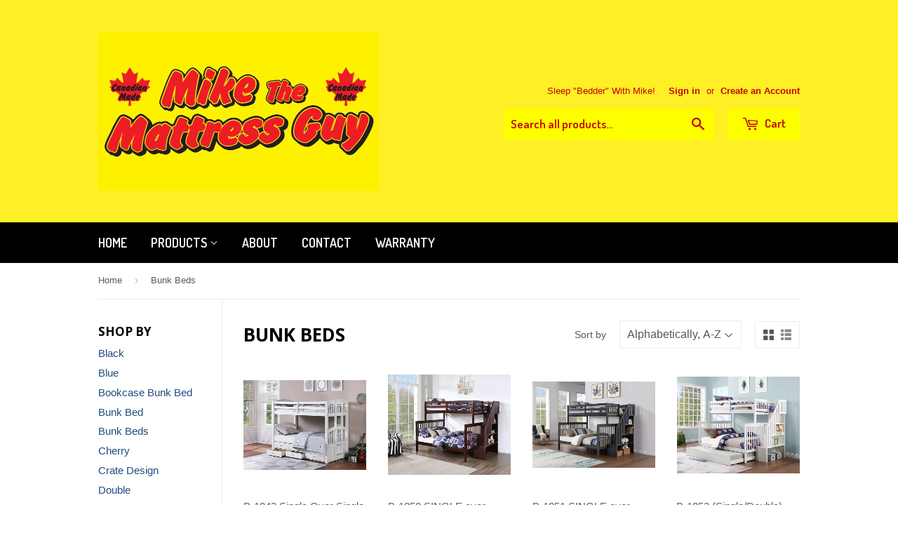

--- FILE ---
content_type: text/html; charset=utf-8
request_url: https://www.shopmikethemattressguy.com/collections/bunkbeds?page=2
body_size: 25366
content:
<!doctype html>
<!--[if lt IE 7]><html class="no-js lt-ie9 lt-ie8 lt-ie7" lang="en"> <![endif]-->
<!--[if IE 7]><html class="no-js lt-ie9 lt-ie8" lang="en"> <![endif]-->
<!--[if IE 8]><html class="no-js lt-ie9" lang="en"> <![endif]-->
<!--[if IE 9 ]><html class="ie9 no-js"> <![endif]-->
<!--[if (gt IE 9)|!(IE)]><!--> <html class="no-touch no-js"> <!--<![endif]-->
<head>

  <!-- Basic page needs ================================================== -->
  <meta charset="utf-8">
  <meta http-equiv="X-UA-Compatible" content="IE=edge,chrome=1">

  

  <!-- Title and description ================================================== -->
  <title>
  Bunk Beds &ndash; Page 2 &ndash; Mike the Mattress Guy
  </title>


  
    <meta name="description" content="Every size combination of top and bottom bunk for both children and adults alike. Fill your limited space bedding needs here.">
  

  <!-- Product meta ================================================== -->
  

  <meta property="og:type" content="website">
  <meta property="og:title" content="Bunk Beds">
  <meta property="og:url" content="https://www.shopmikethemattressguy.com/collections/bunkbeds?page=2">
  
  <meta property="og:image" content="http://www.shopmikethemattressguy.com/cdn/shop/t/4/assets/logo.png?v=135008487769973642171463068210">
  <meta property="og:image:secure_url" content="https://www.shopmikethemattressguy.com/cdn/shop/t/4/assets/logo.png?v=135008487769973642171463068210">
  


  
    <meta property="og:description" content="Every size combination of top and bottom bunk for both children and adults alike. Fill your limited space bedding needs here.">
  

  <meta property="og:site_name" content="Mike the Mattress Guy">

  


<meta name="twitter:card" content="summary">

  <meta name="twitter:site" content="@mikemattressguy">




  <!-- Helpers ================================================== -->
  <link rel="canonical" href="https://www.shopmikethemattressguy.com/collections/bunkbeds?page=2">
  <meta name="viewport" content="width=device-width,initial-scale=1">

  
  <!-- Ajaxify Cart Plugin ================================================== -->
  <link href="//www.shopmikethemattressguy.com/cdn/shop/t/4/assets/ajaxify.scss.css?v=140649924464081616531462367610" rel="stylesheet" type="text/css" media="all" />
  

  <!-- CSS ================================================== -->
  <link href="//www.shopmikethemattressguy.com/cdn/shop/t/4/assets/timber.scss.css?v=166093237554090163341731164658" rel="stylesheet" type="text/css" media="all" />
  

  
    
    
    <link href="//fonts.googleapis.com/css?family=Open+Sans:700" rel="stylesheet" type="text/css" media="all" />
  


  
    
    
    <link href="//fonts.googleapis.com/css?family=Dosis:600" rel="stylesheet" type="text/css" media="all" />
  



  <!-- Header hook for plugins ================================================== -->
  <script>window.performance && window.performance.mark && window.performance.mark('shopify.content_for_header.start');</script><meta id="shopify-digital-wallet" name="shopify-digital-wallet" content="/12782543/digital_wallets/dialog">
<meta name="shopify-checkout-api-token" content="95835c38ba4bc0dca545ccc288ce86a8">
<link rel="alternate" type="application/atom+xml" title="Feed" href="/collections/bunkbeds.atom" />
<link rel="prev" href="/collections/bunkbeds?page=1">
<link rel="alternate" type="application/json+oembed" href="https://www.shopmikethemattressguy.com/collections/bunkbeds.oembed?page=2">
<script async="async" src="/checkouts/internal/preloads.js?locale=en-CA"></script>
<link rel="preconnect" href="https://shop.app" crossorigin="anonymous">
<script async="async" src="https://shop.app/checkouts/internal/preloads.js?locale=en-CA&shop_id=12782543" crossorigin="anonymous"></script>
<script id="shopify-features" type="application/json">{"accessToken":"95835c38ba4bc0dca545ccc288ce86a8","betas":["rich-media-storefront-analytics"],"domain":"www.shopmikethemattressguy.com","predictiveSearch":true,"shopId":12782543,"locale":"en"}</script>
<script>var Shopify = Shopify || {};
Shopify.shop = "mike-the-mattress-guy.myshopify.com";
Shopify.locale = "en";
Shopify.currency = {"active":"CAD","rate":"1.0"};
Shopify.country = "CA";
Shopify.theme = {"name":"Supply","id":120292295,"schema_name":null,"schema_version":null,"theme_store_id":679,"role":"main"};
Shopify.theme.handle = "null";
Shopify.theme.style = {"id":null,"handle":null};
Shopify.cdnHost = "www.shopmikethemattressguy.com/cdn";
Shopify.routes = Shopify.routes || {};
Shopify.routes.root = "/";</script>
<script type="module">!function(o){(o.Shopify=o.Shopify||{}).modules=!0}(window);</script>
<script>!function(o){function n(){var o=[];function n(){o.push(Array.prototype.slice.apply(arguments))}return n.q=o,n}var t=o.Shopify=o.Shopify||{};t.loadFeatures=n(),t.autoloadFeatures=n()}(window);</script>
<script>
  window.ShopifyPay = window.ShopifyPay || {};
  window.ShopifyPay.apiHost = "shop.app\/pay";
  window.ShopifyPay.redirectState = null;
</script>
<script id="shop-js-analytics" type="application/json">{"pageType":"collection"}</script>
<script defer="defer" async type="module" src="//www.shopmikethemattressguy.com/cdn/shopifycloud/shop-js/modules/v2/client.init-shop-cart-sync_D0dqhulL.en.esm.js"></script>
<script defer="defer" async type="module" src="//www.shopmikethemattressguy.com/cdn/shopifycloud/shop-js/modules/v2/chunk.common_CpVO7qML.esm.js"></script>
<script type="module">
  await import("//www.shopmikethemattressguy.com/cdn/shopifycloud/shop-js/modules/v2/client.init-shop-cart-sync_D0dqhulL.en.esm.js");
await import("//www.shopmikethemattressguy.com/cdn/shopifycloud/shop-js/modules/v2/chunk.common_CpVO7qML.esm.js");

  window.Shopify.SignInWithShop?.initShopCartSync?.({"fedCMEnabled":true,"windoidEnabled":true});

</script>
<script>
  window.Shopify = window.Shopify || {};
  if (!window.Shopify.featureAssets) window.Shopify.featureAssets = {};
  window.Shopify.featureAssets['shop-js'] = {"shop-cart-sync":["modules/v2/client.shop-cart-sync_D9bwt38V.en.esm.js","modules/v2/chunk.common_CpVO7qML.esm.js"],"init-fed-cm":["modules/v2/client.init-fed-cm_BJ8NPuHe.en.esm.js","modules/v2/chunk.common_CpVO7qML.esm.js"],"init-shop-email-lookup-coordinator":["modules/v2/client.init-shop-email-lookup-coordinator_pVrP2-kG.en.esm.js","modules/v2/chunk.common_CpVO7qML.esm.js"],"shop-cash-offers":["modules/v2/client.shop-cash-offers_CNh7FWN-.en.esm.js","modules/v2/chunk.common_CpVO7qML.esm.js","modules/v2/chunk.modal_DKF6x0Jh.esm.js"],"init-shop-cart-sync":["modules/v2/client.init-shop-cart-sync_D0dqhulL.en.esm.js","modules/v2/chunk.common_CpVO7qML.esm.js"],"init-windoid":["modules/v2/client.init-windoid_DaoAelzT.en.esm.js","modules/v2/chunk.common_CpVO7qML.esm.js"],"shop-toast-manager":["modules/v2/client.shop-toast-manager_1DND8Tac.en.esm.js","modules/v2/chunk.common_CpVO7qML.esm.js"],"pay-button":["modules/v2/client.pay-button_CFeQi1r6.en.esm.js","modules/v2/chunk.common_CpVO7qML.esm.js"],"shop-button":["modules/v2/client.shop-button_Ca94MDdQ.en.esm.js","modules/v2/chunk.common_CpVO7qML.esm.js"],"shop-login-button":["modules/v2/client.shop-login-button_DPYNfp1Z.en.esm.js","modules/v2/chunk.common_CpVO7qML.esm.js","modules/v2/chunk.modal_DKF6x0Jh.esm.js"],"avatar":["modules/v2/client.avatar_BTnouDA3.en.esm.js"],"shop-follow-button":["modules/v2/client.shop-follow-button_BMKh4nJE.en.esm.js","modules/v2/chunk.common_CpVO7qML.esm.js","modules/v2/chunk.modal_DKF6x0Jh.esm.js"],"init-customer-accounts-sign-up":["modules/v2/client.init-customer-accounts-sign-up_CJXi5kRN.en.esm.js","modules/v2/client.shop-login-button_DPYNfp1Z.en.esm.js","modules/v2/chunk.common_CpVO7qML.esm.js","modules/v2/chunk.modal_DKF6x0Jh.esm.js"],"init-shop-for-new-customer-accounts":["modules/v2/client.init-shop-for-new-customer-accounts_BoBxkgWu.en.esm.js","modules/v2/client.shop-login-button_DPYNfp1Z.en.esm.js","modules/v2/chunk.common_CpVO7qML.esm.js","modules/v2/chunk.modal_DKF6x0Jh.esm.js"],"init-customer-accounts":["modules/v2/client.init-customer-accounts_DCuDTzpR.en.esm.js","modules/v2/client.shop-login-button_DPYNfp1Z.en.esm.js","modules/v2/chunk.common_CpVO7qML.esm.js","modules/v2/chunk.modal_DKF6x0Jh.esm.js"],"checkout-modal":["modules/v2/client.checkout-modal_U_3e4VxF.en.esm.js","modules/v2/chunk.common_CpVO7qML.esm.js","modules/v2/chunk.modal_DKF6x0Jh.esm.js"],"lead-capture":["modules/v2/client.lead-capture_DEgn0Z8u.en.esm.js","modules/v2/chunk.common_CpVO7qML.esm.js","modules/v2/chunk.modal_DKF6x0Jh.esm.js"],"shop-login":["modules/v2/client.shop-login_CoM5QKZ_.en.esm.js","modules/v2/chunk.common_CpVO7qML.esm.js","modules/v2/chunk.modal_DKF6x0Jh.esm.js"],"payment-terms":["modules/v2/client.payment-terms_BmrqWn8r.en.esm.js","modules/v2/chunk.common_CpVO7qML.esm.js","modules/v2/chunk.modal_DKF6x0Jh.esm.js"]};
</script>
<script>(function() {
  var isLoaded = false;
  function asyncLoad() {
    if (isLoaded) return;
    isLoaded = true;
    var urls = ["\/\/shopify.privy.com\/widget.js?shop=mike-the-mattress-guy.myshopify.com","https:\/\/statics.kudobuzz.com\/widget\/b4e403y2w213s2a4x284o22353c4z2w244t2y254x2.js?shop=mike-the-mattress-guy.myshopify.com"];
    for (var i = 0; i < urls.length; i++) {
      var s = document.createElement('script');
      s.type = 'text/javascript';
      s.async = true;
      s.src = urls[i];
      var x = document.getElementsByTagName('script')[0];
      x.parentNode.insertBefore(s, x);
    }
  };
  if(window.attachEvent) {
    window.attachEvent('onload', asyncLoad);
  } else {
    window.addEventListener('load', asyncLoad, false);
  }
})();</script>
<script id="__st">var __st={"a":12782543,"offset":-18000,"reqid":"1527c1b2-c7ce-40e0-875c-68764b8969c5-1764159391","pageurl":"www.shopmikethemattressguy.com\/collections\/bunkbeds?page=2","u":"1e17002d40e3","p":"collection","rtyp":"collection","rid":277434375};</script>
<script>window.ShopifyPaypalV4VisibilityTracking = true;</script>
<script id="captcha-bootstrap">!function(){'use strict';const t='contact',e='account',n='new_comment',o=[[t,t],['blogs',n],['comments',n],[t,'customer']],c=[[e,'customer_login'],[e,'guest_login'],[e,'recover_customer_password'],[e,'create_customer']],r=t=>t.map((([t,e])=>`form[action*='/${t}']:not([data-nocaptcha='true']) input[name='form_type'][value='${e}']`)).join(','),a=t=>()=>t?[...document.querySelectorAll(t)].map((t=>t.form)):[];function s(){const t=[...o],e=r(t);return a(e)}const i='password',u='form_key',d=['recaptcha-v3-token','g-recaptcha-response','h-captcha-response',i],f=()=>{try{return window.sessionStorage}catch{return}},m='__shopify_v',_=t=>t.elements[u];function p(t,e,n=!1){try{const o=window.sessionStorage,c=JSON.parse(o.getItem(e)),{data:r}=function(t){const{data:e,action:n}=t;return t[m]||n?{data:e,action:n}:{data:t,action:n}}(c);for(const[e,n]of Object.entries(r))t.elements[e]&&(t.elements[e].value=n);n&&o.removeItem(e)}catch(o){console.error('form repopulation failed',{error:o})}}const l='form_type',E='cptcha';function T(t){t.dataset[E]=!0}const w=window,h=w.document,L='Shopify',v='ce_forms',y='captcha';let A=!1;((t,e)=>{const n=(g='f06e6c50-85a8-45c8-87d0-21a2b65856fe',I='https://cdn.shopify.com/shopifycloud/storefront-forms-hcaptcha/ce_storefront_forms_captcha_hcaptcha.v1.5.2.iife.js',D={infoText:'Protected by hCaptcha',privacyText:'Privacy',termsText:'Terms'},(t,e,n)=>{const o=w[L][v],c=o.bindForm;if(c)return c(t,g,e,D).then(n);var r;o.q.push([[t,g,e,D],n]),r=I,A||(h.body.append(Object.assign(h.createElement('script'),{id:'captcha-provider',async:!0,src:r})),A=!0)});var g,I,D;w[L]=w[L]||{},w[L][v]=w[L][v]||{},w[L][v].q=[],w[L][y]=w[L][y]||{},w[L][y].protect=function(t,e){n(t,void 0,e),T(t)},Object.freeze(w[L][y]),function(t,e,n,w,h,L){const[v,y,A,g]=function(t,e,n){const i=e?o:[],u=t?c:[],d=[...i,...u],f=r(d),m=r(i),_=r(d.filter((([t,e])=>n.includes(e))));return[a(f),a(m),a(_),s()]}(w,h,L),I=t=>{const e=t.target;return e instanceof HTMLFormElement?e:e&&e.form},D=t=>v().includes(t);t.addEventListener('submit',(t=>{const e=I(t);if(!e)return;const n=D(e)&&!e.dataset.hcaptchaBound&&!e.dataset.recaptchaBound,o=_(e),c=g().includes(e)&&(!o||!o.value);(n||c)&&t.preventDefault(),c&&!n&&(function(t){try{if(!f())return;!function(t){const e=f();if(!e)return;const n=_(t);if(!n)return;const o=n.value;o&&e.removeItem(o)}(t);const e=Array.from(Array(32),(()=>Math.random().toString(36)[2])).join('');!function(t,e){_(t)||t.append(Object.assign(document.createElement('input'),{type:'hidden',name:u})),t.elements[u].value=e}(t,e),function(t,e){const n=f();if(!n)return;const o=[...t.querySelectorAll(`input[type='${i}']`)].map((({name:t})=>t)),c=[...d,...o],r={};for(const[a,s]of new FormData(t).entries())c.includes(a)||(r[a]=s);n.setItem(e,JSON.stringify({[m]:1,action:t.action,data:r}))}(t,e)}catch(e){console.error('failed to persist form',e)}}(e),e.submit())}));const S=(t,e)=>{t&&!t.dataset[E]&&(n(t,e.some((e=>e===t))),T(t))};for(const o of['focusin','change'])t.addEventListener(o,(t=>{const e=I(t);D(e)&&S(e,y())}));const B=e.get('form_key'),M=e.get(l),P=B&&M;t.addEventListener('DOMContentLoaded',(()=>{const t=y();if(P)for(const e of t)e.elements[l].value===M&&p(e,B);[...new Set([...A(),...v().filter((t=>'true'===t.dataset.shopifyCaptcha))])].forEach((e=>S(e,t)))}))}(h,new URLSearchParams(w.location.search),n,t,e,['guest_login'])})(!0,!0)}();</script>
<script integrity="sha256-52AcMU7V7pcBOXWImdc/TAGTFKeNjmkeM1Pvks/DTgc=" data-source-attribution="shopify.loadfeatures" defer="defer" src="//www.shopmikethemattressguy.com/cdn/shopifycloud/storefront/assets/storefront/load_feature-81c60534.js" crossorigin="anonymous"></script>
<script crossorigin="anonymous" defer="defer" src="//www.shopmikethemattressguy.com/cdn/shopifycloud/storefront/assets/shopify_pay/storefront-65b4c6d7.js?v=20250812"></script>
<script data-source-attribution="shopify.dynamic_checkout.dynamic.init">var Shopify=Shopify||{};Shopify.PaymentButton=Shopify.PaymentButton||{isStorefrontPortableWallets:!0,init:function(){window.Shopify.PaymentButton.init=function(){};var t=document.createElement("script");t.src="https://www.shopmikethemattressguy.com/cdn/shopifycloud/portable-wallets/latest/portable-wallets.en.js",t.type="module",document.head.appendChild(t)}};
</script>
<script data-source-attribution="shopify.dynamic_checkout.buyer_consent">
  function portableWalletsHideBuyerConsent(e){var t=document.getElementById("shopify-buyer-consent"),n=document.getElementById("shopify-subscription-policy-button");t&&n&&(t.classList.add("hidden"),t.setAttribute("aria-hidden","true"),n.removeEventListener("click",e))}function portableWalletsShowBuyerConsent(e){var t=document.getElementById("shopify-buyer-consent"),n=document.getElementById("shopify-subscription-policy-button");t&&n&&(t.classList.remove("hidden"),t.removeAttribute("aria-hidden"),n.addEventListener("click",e))}window.Shopify?.PaymentButton&&(window.Shopify.PaymentButton.hideBuyerConsent=portableWalletsHideBuyerConsent,window.Shopify.PaymentButton.showBuyerConsent=portableWalletsShowBuyerConsent);
</script>
<script data-source-attribution="shopify.dynamic_checkout.cart.bootstrap">document.addEventListener("DOMContentLoaded",(function(){function t(){return document.querySelector("shopify-accelerated-checkout-cart, shopify-accelerated-checkout")}if(t())Shopify.PaymentButton.init();else{new MutationObserver((function(e,n){t()&&(Shopify.PaymentButton.init(),n.disconnect())})).observe(document.body,{childList:!0,subtree:!0})}}));
</script>
<link id="shopify-accelerated-checkout-styles" rel="stylesheet" media="screen" href="https://www.shopmikethemattressguy.com/cdn/shopifycloud/portable-wallets/latest/accelerated-checkout-backwards-compat.css" crossorigin="anonymous">
<style id="shopify-accelerated-checkout-cart">
        #shopify-buyer-consent {
  margin-top: 1em;
  display: inline-block;
  width: 100%;
}

#shopify-buyer-consent.hidden {
  display: none;
}

#shopify-subscription-policy-button {
  background: none;
  border: none;
  padding: 0;
  text-decoration: underline;
  font-size: inherit;
  cursor: pointer;
}

#shopify-subscription-policy-button::before {
  box-shadow: none;
}

      </style>

<script>window.performance && window.performance.mark && window.performance.mark('shopify.content_for_header.end');</script>

  

<!--[if lt IE 9]>
<script src="//cdnjs.cloudflare.com/ajax/libs/html5shiv/3.7.2/html5shiv.min.js" type="text/javascript"></script>
<script src="//www.shopmikethemattressguy.com/cdn/shop/t/4/assets/respond.min.js?v=52248677837542619231462367608" type="text/javascript"></script>
<link href="//www.shopmikethemattressguy.com/cdn/shop/t/4/assets/respond-proxy.html" id="respond-proxy" rel="respond-proxy" />
<link href="//www.shopmikethemattressguy.com/search?q=0ee56a6971e523cf8ae930fde45228c2" id="respond-redirect" rel="respond-redirect" />
<script src="//www.shopmikethemattressguy.com/search?q=0ee56a6971e523cf8ae930fde45228c2" type="text/javascript"></script>
<![endif]-->
<!--[if (lte IE 9) ]><script src="//www.shopmikethemattressguy.com/cdn/shop/t/4/assets/match-media.min.js?v=159635276924582161481462367608" type="text/javascript"></script><![endif]-->


  
  

  <script src="//ajax.googleapis.com/ajax/libs/jquery/1.11.0/jquery.min.js" type="text/javascript"></script>
  <script src="//www.shopmikethemattressguy.com/cdn/shop/t/4/assets/modernizr.min.js?v=26620055551102246001462367608" type="text/javascript"></script>

<!-- BEGIN app block: shopify://apps/judge-me-reviews/blocks/judgeme_core/61ccd3b1-a9f2-4160-9fe9-4fec8413e5d8 --><!-- Start of Judge.me Core -->




<link rel="dns-prefetch" href="https://cdnwidget.judge.me">
<link rel="dns-prefetch" href="https://cdn.judge.me">
<link rel="dns-prefetch" href="https://cdn1.judge.me">
<link rel="dns-prefetch" href="https://api.judge.me">

<script data-cfasync='false' class='jdgm-settings-script'>window.jdgmSettings={"pagination":5,"disable_web_reviews":false,"badge_no_review_text":"No reviews","badge_n_reviews_text":"{{ n }} review/reviews","hide_badge_preview_if_no_reviews":true,"badge_hide_text":false,"enforce_center_preview_badge":false,"widget_title":"Customer Reviews","widget_open_form_text":"Write a review","widget_close_form_text":"Cancel review","widget_refresh_page_text":"Refresh page","widget_summary_text":"Based on {{ number_of_reviews }} review/reviews","widget_no_review_text":"Be the first to write a review","widget_name_field_text":"Name","widget_verified_name_field_text":"Verified Name (public)","widget_name_placeholder_text":"Enter your name (public)","widget_required_field_error_text":"This field is required.","widget_email_field_text":"Email","widget_verified_email_field_text":"Verified Email (private, can not be edited)","widget_email_placeholder_text":"Enter your email (private)","widget_email_field_error_text":"Please enter a valid email address.","widget_rating_field_text":"Rating","widget_review_title_field_text":"Review Title","widget_review_title_placeholder_text":"Give your review a title","widget_review_body_field_text":"Review","widget_review_body_placeholder_text":"Write your comments here","widget_pictures_field_text":"Picture/Video (optional)","widget_submit_review_text":"Submit Review","widget_submit_verified_review_text":"Submit Verified Review","widget_submit_success_msg_with_auto_publish":"Thank you! Please refresh the page in a few moments to see your review. You can remove or edit your review by logging into \u003ca href='https://judge.me/login' target='_blank' rel='nofollow noopener'\u003eJudge.me\u003c/a\u003e","widget_submit_success_msg_no_auto_publish":"Thank you! Your review will be published as soon as it is approved by the shop admin. You can remove or edit your review by logging into \u003ca href='https://judge.me/login' target='_blank' rel='nofollow noopener'\u003eJudge.me\u003c/a\u003e","widget_show_default_reviews_out_of_total_text":"Showing {{ n_reviews_shown }} out of {{ n_reviews }} reviews.","widget_show_all_link_text":"Show all","widget_show_less_link_text":"Show less","widget_author_said_text":"{{ reviewer_name }} said:","widget_days_text":"{{ n }} days ago","widget_weeks_text":"{{ n }} week/weeks ago","widget_months_text":"{{ n }} month/months ago","widget_years_text":"{{ n }} year/years ago","widget_yesterday_text":"Yesterday","widget_today_text":"Today","widget_replied_text":"\u003e\u003e {{ shop_name }} replied:","widget_read_more_text":"Read more","widget_rating_filter_see_all_text":"See all reviews","widget_sorting_most_recent_text":"Most Recent","widget_sorting_highest_rating_text":"Highest Rating","widget_sorting_lowest_rating_text":"Lowest Rating","widget_sorting_with_pictures_text":"Only Pictures","widget_sorting_most_helpful_text":"Most Helpful","widget_open_question_form_text":"Ask a question","widget_reviews_subtab_text":"Reviews","widget_questions_subtab_text":"Questions","widget_question_label_text":"Question","widget_answer_label_text":"Answer","widget_question_placeholder_text":"Write your question here","widget_submit_question_text":"Submit Question","widget_question_submit_success_text":"Thank you for your question! We will notify you once it gets answered.","verified_badge_text":"Verified","verified_badge_placement":"left-of-reviewer-name","widget_hide_border":false,"widget_social_share":false,"all_reviews_include_out_of_store_products":true,"all_reviews_out_of_store_text":"(out of store)","all_reviews_product_name_prefix_text":"about","enable_review_pictures":true,"widget_product_reviews_subtab_text":"Product Reviews","widget_shop_reviews_subtab_text":"Shop Reviews","widget_write_a_store_review_text":"Write a Store Review","widget_other_languages_heading":"Reviews in Other Languages","widget_sorting_pictures_first_text":"Pictures First","floating_tab_button_name":"★ Reviews","floating_tab_title":"Let customers speak for us","floating_tab_url":"","floating_tab_url_enabled":false,"all_reviews_text_badge_text":"Customers rate us {{ shop.metafields.judgeme.all_reviews_rating | round: 1 }}/5 based on {{ shop.metafields.judgeme.all_reviews_count }} reviews.","all_reviews_text_badge_text_branded_style":"{{ shop.metafields.judgeme.all_reviews_rating | round: 1 }} out of 5 stars based on {{ shop.metafields.judgeme.all_reviews_count }} reviews","all_reviews_text_badge_url":"","all_reviews_text_style":"branded","featured_carousel_title":"Let customers speak for us","featured_carousel_count_text":"from {{ n }} reviews","featured_carousel_url":"","verified_count_badge_style":"branded","verified_count_badge_url":"","picture_reminder_submit_button":"Upload Pictures","widget_sorting_videos_first_text":"Videos First","widget_review_pending_text":"Pending","remove_microdata_snippet":false,"preview_badge_no_question_text":"No questions","preview_badge_n_question_text":"{{ number_of_questions }} question/questions","widget_search_bar_placeholder":"Search reviews","widget_sorting_verified_only_text":"Verified only","featured_carousel_verified_badge_enable":true,"featured_carousel_more_reviews_button_text":"Read more reviews","featured_carousel_view_product_button_text":"View product","all_reviews_page_load_more_text":"Load More Reviews","widget_advanced_speed_features":5,"widget_public_name_text":"displayed publicly like","default_reviewer_name_has_non_latin":true,"widget_reviewer_anonymous":"Anonymous","medals_widget_title":"Judge.me Review Medals","widget_invalid_yt_video_url_error_text":"Not a YouTube video URL","widget_max_length_field_error_text":"Please enter no more than {0} characters.","widget_verified_by_shop_text":"Verified by Shop","widget_load_with_code_splitting":true,"widget_ugc_title":"Made by us, Shared by you","widget_ugc_subtitle":"Tag us to see your picture featured in our page","widget_ugc_primary_button_text":"Buy Now","widget_ugc_secondary_button_text":"Load More","widget_ugc_reviews_button_text":"View Reviews","widget_summary_average_rating_text":"{{ average_rating }} out of 5","widget_media_grid_title":"Customer photos \u0026 videos","widget_media_grid_see_more_text":"See more","widget_verified_by_judgeme_text":"Verified by Judge.me","widget_verified_by_judgeme_text_in_store_medals":"Verified by Judge.me","widget_media_field_exceed_quantity_message":"Sorry, we can only accept {{ max_media }} for one review.","widget_media_field_exceed_limit_message":"{{ file_name }} is too large, please select a {{ media_type }} less than {{ size_limit }}MB.","widget_review_submitted_text":"Review Submitted!","widget_question_submitted_text":"Question Submitted!","widget_close_form_text_question":"Cancel","widget_write_your_answer_here_text":"Write your answer here","widget_enabled_branded_link":true,"widget_show_collected_by_judgeme":true,"widget_collected_by_judgeme_text":"collected by Judge.me","widget_load_more_text":"Load More","widget_full_review_text":"Full Review","widget_read_more_reviews_text":"Read More Reviews","widget_read_questions_text":"Read Questions","widget_questions_and_answers_text":"Questions \u0026 Answers","widget_verified_by_text":"Verified by","widget_number_of_reviews_text":"{{ number_of_reviews }} reviews","widget_back_button_text":"Back","widget_next_button_text":"Next","widget_custom_forms_filter_button":"Filters","how_reviews_are_collected":"How reviews are collected?","widget_gdpr_statement":"How we use your data: We’ll only contact you about the review you left, and only if necessary. By submitting your review, you agree to Judge.me’s \u003ca href='https://judge.me/terms' target='_blank' rel='nofollow noopener'\u003eterms\u003c/a\u003e, \u003ca href='https://judge.me/privacy' target='_blank' rel='nofollow noopener'\u003eprivacy\u003c/a\u003e and \u003ca href='https://judge.me/content-policy' target='_blank' rel='nofollow noopener'\u003econtent\u003c/a\u003e policies.","review_snippet_widget_round_border_style":true,"review_snippet_widget_card_color":"#FFFFFF","review_snippet_widget_slider_arrows_background_color":"#FFFFFF","review_snippet_widget_slider_arrows_color":"#000000","review_snippet_widget_star_color":"#339999","platform":"shopify","branding_url":"https://app.judge.me/reviews","branding_text":"Powered by Judge.me","locale":"en","reply_name":"Mike the Mattress Guy","widget_version":"3.0","footer":true,"autopublish":true,"review_dates":true,"enable_custom_form":false,"enable_multi_locales_translations":false,"can_be_branded":true,"reply_name_text":"Mike the Mattress Guy"};</script> <style class='jdgm-settings-style'>.jdgm-xx{left:0}:root{--jdgm-primary-color: #399;--jdgm-secondary-color: rgba(51,153,153,0.1);--jdgm-star-color: #399;--jdgm-write-review-text-color: white;--jdgm-write-review-bg-color: #339999;--jdgm-paginate-color: #399;--jdgm-border-radius: 0;--jdgm-reviewer-name-color: #339999}.jdgm-histogram__bar-content{background-color:#399}.jdgm-rev[data-verified-buyer=true] .jdgm-rev__icon.jdgm-rev__icon:after,.jdgm-rev__buyer-badge.jdgm-rev__buyer-badge{color:white;background-color:#399}.jdgm-review-widget--small .jdgm-gallery.jdgm-gallery .jdgm-gallery__thumbnail-link:nth-child(8) .jdgm-gallery__thumbnail-wrapper.jdgm-gallery__thumbnail-wrapper:before{content:"See more"}@media only screen and (min-width: 768px){.jdgm-gallery.jdgm-gallery .jdgm-gallery__thumbnail-link:nth-child(8) .jdgm-gallery__thumbnail-wrapper.jdgm-gallery__thumbnail-wrapper:before{content:"See more"}}.jdgm-prev-badge[data-average-rating='0.00']{display:none !important}.jdgm-author-all-initials{display:none !important}.jdgm-author-last-initial{display:none !important}.jdgm-rev-widg__title{visibility:hidden}.jdgm-rev-widg__summary-text{visibility:hidden}.jdgm-prev-badge__text{visibility:hidden}.jdgm-rev__prod-link-prefix:before{content:'about'}.jdgm-rev__out-of-store-text:before{content:'(out of store)'}@media only screen and (min-width: 768px){.jdgm-rev__pics .jdgm-rev_all-rev-page-picture-separator,.jdgm-rev__pics .jdgm-rev__product-picture{display:none}}@media only screen and (max-width: 768px){.jdgm-rev__pics .jdgm-rev_all-rev-page-picture-separator,.jdgm-rev__pics .jdgm-rev__product-picture{display:none}}.jdgm-preview-badge[data-template="product"]{display:none !important}.jdgm-preview-badge[data-template="collection"]{display:none !important}.jdgm-preview-badge[data-template="index"]{display:none !important}.jdgm-review-widget[data-from-snippet="true"]{display:none !important}.jdgm-verified-count-badget[data-from-snippet="true"]{display:none !important}.jdgm-carousel-wrapper[data-from-snippet="true"]{display:none !important}.jdgm-all-reviews-text[data-from-snippet="true"]{display:none !important}.jdgm-medals-section[data-from-snippet="true"]{display:none !important}.jdgm-ugc-media-wrapper[data-from-snippet="true"]{display:none !important}.jdgm-review-snippet-widget .jdgm-rev-snippet-widget__cards-container .jdgm-rev-snippet-card{border-radius:8px;background:#fff}.jdgm-review-snippet-widget .jdgm-rev-snippet-widget__cards-container .jdgm-rev-snippet-card__rev-rating .jdgm-star{color:#399}.jdgm-review-snippet-widget .jdgm-rev-snippet-widget__prev-btn,.jdgm-review-snippet-widget .jdgm-rev-snippet-widget__next-btn{border-radius:50%;background:#fff}.jdgm-review-snippet-widget .jdgm-rev-snippet-widget__prev-btn>svg,.jdgm-review-snippet-widget .jdgm-rev-snippet-widget__next-btn>svg{fill:#000}.jdgm-full-rev-modal.rev-snippet-widget .jm-mfp-container .jm-mfp-content,.jdgm-full-rev-modal.rev-snippet-widget .jm-mfp-container .jdgm-full-rev__icon,.jdgm-full-rev-modal.rev-snippet-widget .jm-mfp-container .jdgm-full-rev__pic-img,.jdgm-full-rev-modal.rev-snippet-widget .jm-mfp-container .jdgm-full-rev__reply{border-radius:8px}.jdgm-full-rev-modal.rev-snippet-widget .jm-mfp-container .jdgm-full-rev[data-verified-buyer="true"] .jdgm-full-rev__icon::after{border-radius:8px}.jdgm-full-rev-modal.rev-snippet-widget .jm-mfp-container .jdgm-full-rev .jdgm-rev__buyer-badge{border-radius:calc( 8px / 2 )}.jdgm-full-rev-modal.rev-snippet-widget .jm-mfp-container .jdgm-full-rev .jdgm-full-rev__replier::before{content:'Mike the Mattress Guy'}.jdgm-full-rev-modal.rev-snippet-widget .jm-mfp-container .jdgm-full-rev .jdgm-full-rev__product-button{border-radius:calc( 8px * 6 )}
</style> <style class='jdgm-settings-style'></style>

  
  
  
  <style class='jdgm-miracle-styles'>
  @-webkit-keyframes jdgm-spin{0%{-webkit-transform:rotate(0deg);-ms-transform:rotate(0deg);transform:rotate(0deg)}100%{-webkit-transform:rotate(359deg);-ms-transform:rotate(359deg);transform:rotate(359deg)}}@keyframes jdgm-spin{0%{-webkit-transform:rotate(0deg);-ms-transform:rotate(0deg);transform:rotate(0deg)}100%{-webkit-transform:rotate(359deg);-ms-transform:rotate(359deg);transform:rotate(359deg)}}@font-face{font-family:'JudgemeStar';src:url("[data-uri]") format("woff");font-weight:normal;font-style:normal}.jdgm-star{font-family:'JudgemeStar';display:inline !important;text-decoration:none !important;padding:0 4px 0 0 !important;margin:0 !important;font-weight:bold;opacity:1;-webkit-font-smoothing:antialiased;-moz-osx-font-smoothing:grayscale}.jdgm-star:hover{opacity:1}.jdgm-star:last-of-type{padding:0 !important}.jdgm-star.jdgm--on:before{content:"\e000"}.jdgm-star.jdgm--off:before{content:"\e001"}.jdgm-star.jdgm--half:before{content:"\e002"}.jdgm-widget *{margin:0;line-height:1.4;-webkit-box-sizing:border-box;-moz-box-sizing:border-box;box-sizing:border-box;-webkit-overflow-scrolling:touch}.jdgm-hidden{display:none !important;visibility:hidden !important}.jdgm-temp-hidden{display:none}.jdgm-spinner{width:40px;height:40px;margin:auto;border-radius:50%;border-top:2px solid #eee;border-right:2px solid #eee;border-bottom:2px solid #eee;border-left:2px solid #ccc;-webkit-animation:jdgm-spin 0.8s infinite linear;animation:jdgm-spin 0.8s infinite linear}.jdgm-prev-badge{display:block !important}

</style>


  
  
   


<script data-cfasync='false' class='jdgm-script'>
!function(e){window.jdgm=window.jdgm||{},jdgm.CDN_HOST="https://cdnwidget.judge.me/",jdgm.API_HOST="https://api.judge.me/",jdgm.CDN_BASE_URL="https://cdn.shopify.com/extensions/019abb52-4b96-7a62-b4f6-b44fff4dc9f4/judgeme-extensions-240/assets/",
jdgm.docReady=function(d){(e.attachEvent?"complete"===e.readyState:"loading"!==e.readyState)?
setTimeout(d,0):e.addEventListener("DOMContentLoaded",d)},jdgm.loadCSS=function(d,t,o,a){
!o&&jdgm.loadCSS.requestedUrls.indexOf(d)>=0||(jdgm.loadCSS.requestedUrls.push(d),
(a=e.createElement("link")).rel="stylesheet",a.class="jdgm-stylesheet",a.media="nope!",
a.href=d,a.onload=function(){this.media="all",t&&setTimeout(t)},e.body.appendChild(a))},
jdgm.loadCSS.requestedUrls=[],jdgm.loadJS=function(e,d){var t=new XMLHttpRequest;
t.onreadystatechange=function(){4===t.readyState&&(Function(t.response)(),d&&d(t.response))},
t.open("GET",e),t.send()},jdgm.docReady((function(){(window.jdgmLoadCSS||e.querySelectorAll(
".jdgm-widget, .jdgm-all-reviews-page").length>0)&&(jdgmSettings.widget_load_with_code_splitting?
parseFloat(jdgmSettings.widget_version)>=3?jdgm.loadCSS(jdgm.CDN_HOST+"widget_v3/base.css"):
jdgm.loadCSS(jdgm.CDN_HOST+"widget/base.css"):jdgm.loadCSS(jdgm.CDN_HOST+"shopify_v2.css"),
jdgm.loadJS(jdgm.CDN_HOST+"loader.js"))}))}(document);
</script>
<noscript><link rel="stylesheet" type="text/css" media="all" href="https://cdnwidget.judge.me/shopify_v2.css"></noscript>

<!-- BEGIN app snippet: theme_fix_tags --><script>
  (function() {
    var jdgmThemeFixes = null;
    if (!jdgmThemeFixes) return;
    var thisThemeFix = jdgmThemeFixes[Shopify.theme.id];
    if (!thisThemeFix) return;

    if (thisThemeFix.html) {
      document.addEventListener("DOMContentLoaded", function() {
        var htmlDiv = document.createElement('div');
        htmlDiv.classList.add('jdgm-theme-fix-html');
        htmlDiv.innerHTML = thisThemeFix.html;
        document.body.append(htmlDiv);
      });
    };

    if (thisThemeFix.css) {
      var styleTag = document.createElement('style');
      styleTag.classList.add('jdgm-theme-fix-style');
      styleTag.innerHTML = thisThemeFix.css;
      document.head.append(styleTag);
    };

    if (thisThemeFix.js) {
      var scriptTag = document.createElement('script');
      scriptTag.classList.add('jdgm-theme-fix-script');
      scriptTag.innerHTML = thisThemeFix.js;
      document.head.append(scriptTag);
    };
  })();
</script>
<!-- END app snippet -->
<!-- End of Judge.me Core -->



<!-- END app block --><script src="https://cdn.shopify.com/extensions/019abb52-4b96-7a62-b4f6-b44fff4dc9f4/judgeme-extensions-240/assets/loader.js" type="text/javascript" defer="defer"></script>
<link href="https://monorail-edge.shopifysvc.com" rel="dns-prefetch">
<script>(function(){if ("sendBeacon" in navigator && "performance" in window) {try {var session_token_from_headers = performance.getEntriesByType('navigation')[0].serverTiming.find(x => x.name == '_s').description;} catch {var session_token_from_headers = undefined;}var session_cookie_matches = document.cookie.match(/_shopify_s=([^;]*)/);var session_token_from_cookie = session_cookie_matches && session_cookie_matches.length === 2 ? session_cookie_matches[1] : "";var session_token = session_token_from_headers || session_token_from_cookie || "";function handle_abandonment_event(e) {var entries = performance.getEntries().filter(function(entry) {return /monorail-edge.shopifysvc.com/.test(entry.name);});if (!window.abandonment_tracked && entries.length === 0) {window.abandonment_tracked = true;var currentMs = Date.now();var navigation_start = performance.timing.navigationStart;var payload = {shop_id: 12782543,url: window.location.href,navigation_start,duration: currentMs - navigation_start,session_token,page_type: "collection"};window.navigator.sendBeacon("https://monorail-edge.shopifysvc.com/v1/produce", JSON.stringify({schema_id: "online_store_buyer_site_abandonment/1.1",payload: payload,metadata: {event_created_at_ms: currentMs,event_sent_at_ms: currentMs}}));}}window.addEventListener('pagehide', handle_abandonment_event);}}());</script>
<script id="web-pixels-manager-setup">(function e(e,d,r,n,o){if(void 0===o&&(o={}),!Boolean(null===(a=null===(i=window.Shopify)||void 0===i?void 0:i.analytics)||void 0===a?void 0:a.replayQueue)){var i,a;window.Shopify=window.Shopify||{};var t=window.Shopify;t.analytics=t.analytics||{};var s=t.analytics;s.replayQueue=[],s.publish=function(e,d,r){return s.replayQueue.push([e,d,r]),!0};try{self.performance.mark("wpm:start")}catch(e){}var l=function(){var e={modern:/Edge?\/(1{2}[4-9]|1[2-9]\d|[2-9]\d{2}|\d{4,})\.\d+(\.\d+|)|Firefox\/(1{2}[4-9]|1[2-9]\d|[2-9]\d{2}|\d{4,})\.\d+(\.\d+|)|Chrom(ium|e)\/(9{2}|\d{3,})\.\d+(\.\d+|)|(Maci|X1{2}).+ Version\/(15\.\d+|(1[6-9]|[2-9]\d|\d{3,})\.\d+)([,.]\d+|)( \(\w+\)|)( Mobile\/\w+|) Safari\/|Chrome.+OPR\/(9{2}|\d{3,})\.\d+\.\d+|(CPU[ +]OS|iPhone[ +]OS|CPU[ +]iPhone|CPU IPhone OS|CPU iPad OS)[ +]+(15[._]\d+|(1[6-9]|[2-9]\d|\d{3,})[._]\d+)([._]\d+|)|Android:?[ /-](13[3-9]|1[4-9]\d|[2-9]\d{2}|\d{4,})(\.\d+|)(\.\d+|)|Android.+Firefox\/(13[5-9]|1[4-9]\d|[2-9]\d{2}|\d{4,})\.\d+(\.\d+|)|Android.+Chrom(ium|e)\/(13[3-9]|1[4-9]\d|[2-9]\d{2}|\d{4,})\.\d+(\.\d+|)|SamsungBrowser\/([2-9]\d|\d{3,})\.\d+/,legacy:/Edge?\/(1[6-9]|[2-9]\d|\d{3,})\.\d+(\.\d+|)|Firefox\/(5[4-9]|[6-9]\d|\d{3,})\.\d+(\.\d+|)|Chrom(ium|e)\/(5[1-9]|[6-9]\d|\d{3,})\.\d+(\.\d+|)([\d.]+$|.*Safari\/(?![\d.]+ Edge\/[\d.]+$))|(Maci|X1{2}).+ Version\/(10\.\d+|(1[1-9]|[2-9]\d|\d{3,})\.\d+)([,.]\d+|)( \(\w+\)|)( Mobile\/\w+|) Safari\/|Chrome.+OPR\/(3[89]|[4-9]\d|\d{3,})\.\d+\.\d+|(CPU[ +]OS|iPhone[ +]OS|CPU[ +]iPhone|CPU IPhone OS|CPU iPad OS)[ +]+(10[._]\d+|(1[1-9]|[2-9]\d|\d{3,})[._]\d+)([._]\d+|)|Android:?[ /-](13[3-9]|1[4-9]\d|[2-9]\d{2}|\d{4,})(\.\d+|)(\.\d+|)|Mobile Safari.+OPR\/([89]\d|\d{3,})\.\d+\.\d+|Android.+Firefox\/(13[5-9]|1[4-9]\d|[2-9]\d{2}|\d{4,})\.\d+(\.\d+|)|Android.+Chrom(ium|e)\/(13[3-9]|1[4-9]\d|[2-9]\d{2}|\d{4,})\.\d+(\.\d+|)|Android.+(UC? ?Browser|UCWEB|U3)[ /]?(15\.([5-9]|\d{2,})|(1[6-9]|[2-9]\d|\d{3,})\.\d+)\.\d+|SamsungBrowser\/(5\.\d+|([6-9]|\d{2,})\.\d+)|Android.+MQ{2}Browser\/(14(\.(9|\d{2,})|)|(1[5-9]|[2-9]\d|\d{3,})(\.\d+|))(\.\d+|)|K[Aa][Ii]OS\/(3\.\d+|([4-9]|\d{2,})\.\d+)(\.\d+|)/},d=e.modern,r=e.legacy,n=navigator.userAgent;return n.match(d)?"modern":n.match(r)?"legacy":"unknown"}(),u="modern"===l?"modern":"legacy",c=(null!=n?n:{modern:"",legacy:""})[u],f=function(e){return[e.baseUrl,"/wpm","/b",e.hashVersion,"modern"===e.buildTarget?"m":"l",".js"].join("")}({baseUrl:d,hashVersion:r,buildTarget:u}),m=function(e){var d=e.version,r=e.bundleTarget,n=e.surface,o=e.pageUrl,i=e.monorailEndpoint;return{emit:function(e){var a=e.status,t=e.errorMsg,s=(new Date).getTime(),l=JSON.stringify({metadata:{event_sent_at_ms:s},events:[{schema_id:"web_pixels_manager_load/3.1",payload:{version:d,bundle_target:r,page_url:o,status:a,surface:n,error_msg:t},metadata:{event_created_at_ms:s}}]});if(!i)return console&&console.warn&&console.warn("[Web Pixels Manager] No Monorail endpoint provided, skipping logging."),!1;try{return self.navigator.sendBeacon.bind(self.navigator)(i,l)}catch(e){}var u=new XMLHttpRequest;try{return u.open("POST",i,!0),u.setRequestHeader("Content-Type","text/plain"),u.send(l),!0}catch(e){return console&&console.warn&&console.warn("[Web Pixels Manager] Got an unhandled error while logging to Monorail."),!1}}}}({version:r,bundleTarget:l,surface:e.surface,pageUrl:self.location.href,monorailEndpoint:e.monorailEndpoint});try{o.browserTarget=l,function(e){var d=e.src,r=e.async,n=void 0===r||r,o=e.onload,i=e.onerror,a=e.sri,t=e.scriptDataAttributes,s=void 0===t?{}:t,l=document.createElement("script"),u=document.querySelector("head"),c=document.querySelector("body");if(l.async=n,l.src=d,a&&(l.integrity=a,l.crossOrigin="anonymous"),s)for(var f in s)if(Object.prototype.hasOwnProperty.call(s,f))try{l.dataset[f]=s[f]}catch(e){}if(o&&l.addEventListener("load",o),i&&l.addEventListener("error",i),u)u.appendChild(l);else{if(!c)throw new Error("Did not find a head or body element to append the script");c.appendChild(l)}}({src:f,async:!0,onload:function(){if(!function(){var e,d;return Boolean(null===(d=null===(e=window.Shopify)||void 0===e?void 0:e.analytics)||void 0===d?void 0:d.initialized)}()){var d=window.webPixelsManager.init(e)||void 0;if(d){var r=window.Shopify.analytics;r.replayQueue.forEach((function(e){var r=e[0],n=e[1],o=e[2];d.publishCustomEvent(r,n,o)})),r.replayQueue=[],r.publish=d.publishCustomEvent,r.visitor=d.visitor,r.initialized=!0}}},onerror:function(){return m.emit({status:"failed",errorMsg:"".concat(f," has failed to load")})},sri:function(e){var d=/^sha384-[A-Za-z0-9+/=]+$/;return"string"==typeof e&&d.test(e)}(c)?c:"",scriptDataAttributes:o}),m.emit({status:"loading"})}catch(e){m.emit({status:"failed",errorMsg:(null==e?void 0:e.message)||"Unknown error"})}}})({shopId: 12782543,storefrontBaseUrl: "https://www.shopmikethemattressguy.com",extensionsBaseUrl: "https://extensions.shopifycdn.com/cdn/shopifycloud/web-pixels-manager",monorailEndpoint: "https://monorail-edge.shopifysvc.com/unstable/produce_batch",surface: "storefront-renderer",enabledBetaFlags: ["2dca8a86"],webPixelsConfigList: [{"id":"991199448","configuration":"{\"webPixelName\":\"Judge.me\"}","eventPayloadVersion":"v1","runtimeContext":"STRICT","scriptVersion":"34ad157958823915625854214640f0bf","type":"APP","apiClientId":683015,"privacyPurposes":["ANALYTICS"],"dataSharingAdjustments":{"protectedCustomerApprovalScopes":["read_customer_email","read_customer_name","read_customer_personal_data","read_customer_phone"]}},{"id":"472187096","configuration":"{\"config\":\"{\\\"pixel_id\\\":\\\"G-DGJ3BF42FD\\\",\\\"gtag_events\\\":[{\\\"type\\\":\\\"search\\\",\\\"action_label\\\":[\\\"G-DGJ3BF42FD\\\",\\\"AW-813939943\\\/JUl4CMOOlJYaEOf5joQD\\\"]},{\\\"type\\\":\\\"begin_checkout\\\",\\\"action_label\\\":[\\\"G-DGJ3BF42FD\\\",\\\"AW-813939943\\\/SEWSCMmOlJYaEOf5joQD\\\"]},{\\\"type\\\":\\\"view_item\\\",\\\"action_label\\\":[\\\"G-DGJ3BF42FD\\\",\\\"AW-813939943\\\/K8YPCMCOlJYaEOf5joQD\\\"]},{\\\"type\\\":\\\"purchase\\\",\\\"action_label\\\":[\\\"G-DGJ3BF42FD\\\",\\\"AW-813939943\\\/oHYlCLqOlJYaEOf5joQD\\\"]},{\\\"type\\\":\\\"page_view\\\",\\\"action_label\\\":[\\\"G-DGJ3BF42FD\\\",\\\"AW-813939943\\\/n9H1CL2OlJYaEOf5joQD\\\"]},{\\\"type\\\":\\\"add_payment_info\\\",\\\"action_label\\\":[\\\"G-DGJ3BF42FD\\\",\\\"AW-813939943\\\/wyafCMyOlJYaEOf5joQD\\\"]},{\\\"type\\\":\\\"add_to_cart\\\",\\\"action_label\\\":[\\\"G-DGJ3BF42FD\\\",\\\"AW-813939943\\\/rp5ACMaOlJYaEOf5joQD\\\"]}],\\\"enable_monitoring_mode\\\":false}\"}","eventPayloadVersion":"v1","runtimeContext":"OPEN","scriptVersion":"b2a88bafab3e21179ed38636efcd8a93","type":"APP","apiClientId":1780363,"privacyPurposes":[],"dataSharingAdjustments":{"protectedCustomerApprovalScopes":["read_customer_address","read_customer_email","read_customer_name","read_customer_personal_data","read_customer_phone"]}},{"id":"shopify-app-pixel","configuration":"{}","eventPayloadVersion":"v1","runtimeContext":"STRICT","scriptVersion":"0450","apiClientId":"shopify-pixel","type":"APP","privacyPurposes":["ANALYTICS","MARKETING"]},{"id":"shopify-custom-pixel","eventPayloadVersion":"v1","runtimeContext":"LAX","scriptVersion":"0450","apiClientId":"shopify-pixel","type":"CUSTOM","privacyPurposes":["ANALYTICS","MARKETING"]}],isMerchantRequest: false,initData: {"shop":{"name":"Mike the Mattress Guy","paymentSettings":{"currencyCode":"CAD"},"myshopifyDomain":"mike-the-mattress-guy.myshopify.com","countryCode":"CA","storefrontUrl":"https:\/\/www.shopmikethemattressguy.com"},"customer":null,"cart":null,"checkout":null,"productVariants":[],"purchasingCompany":null},},"https://www.shopmikethemattressguy.com/cdn","ae1676cfwd2530674p4253c800m34e853cb",{"modern":"","legacy":""},{"shopId":"12782543","storefrontBaseUrl":"https:\/\/www.shopmikethemattressguy.com","extensionBaseUrl":"https:\/\/extensions.shopifycdn.com\/cdn\/shopifycloud\/web-pixels-manager","surface":"storefront-renderer","enabledBetaFlags":"[\"2dca8a86\"]","isMerchantRequest":"false","hashVersion":"ae1676cfwd2530674p4253c800m34e853cb","publish":"custom","events":"[[\"page_viewed\",{}],[\"collection_viewed\",{\"collection\":{\"id\":\"277434375\",\"title\":\"Bunk Beds\",\"productVariants\":[{\"price\":{\"amount\":849.0,\"currencyCode\":\"CAD\"},\"product\":{\"title\":\"B-1842 Single Over Single White Bunk Bed\",\"vendor\":\"Mike the Mattress Guy\",\"id\":\"4163002728471\",\"untranslatedTitle\":\"B-1842 Single Over Single White Bunk Bed\",\"url\":\"\/products\/b-1842-white-single-single-bunk-bed-with-trundle-and-3-storage-drawers\",\"type\":\"Bunk Beds\"},\"id\":\"30259485409303\",\"image\":{\"src\":\"\/\/www.shopmikethemattressguy.com\/cdn\/shop\/products\/b1842.jpg?v=1631715290\"},\"sku\":\"\",\"title\":\"Default Title\",\"untranslatedTitle\":\"Default Title\"},{\"price\":{\"amount\":699.0,\"currencyCode\":\"CAD\"},\"product\":{\"title\":\"B-1850 SINGLE over DOUBLE STAIRWAY BUNK - ESPRESSO\",\"vendor\":\"Mike the Mattress Guy\",\"id\":\"8057911902424\",\"untranslatedTitle\":\"B-1850 SINGLE over DOUBLE STAIRWAY BUNK - ESPRESSO\",\"url\":\"\/products\/b-1850-single-double\",\"type\":\"Bunk Beds\"},\"id\":\"44021386608856\",\"image\":{\"src\":\"\/\/www.shopmikethemattressguy.com\/cdn\/shop\/files\/B-18501.jpg?v=1697649962\"},\"sku\":\"\",\"title\":\"Bunk Bed\",\"untranslatedTitle\":\"Bunk Bed\"},{\"price\":{\"amount\":699.0,\"currencyCode\":\"CAD\"},\"product\":{\"title\":\"B-1851 SINGLE over DOUBLE STAIRWAY BUNK - GREY\",\"vendor\":\"Mike the Mattress Guy\",\"id\":\"8058030063832\",\"untranslatedTitle\":\"B-1851 SINGLE over DOUBLE STAIRWAY BUNK - GREY\",\"url\":\"\/products\/b-1851-single-double\",\"type\":\"Bunk Beds\"},\"id\":\"44021804138712\",\"image\":{\"src\":\"\/\/www.shopmikethemattressguy.com\/cdn\/shop\/files\/B-18511.jpg?v=1697658509\"},\"sku\":\"\",\"title\":\"Bunk Bed\",\"untranslatedTitle\":\"Bunk Bed\"},{\"price\":{\"amount\":699.0,\"currencyCode\":\"CAD\"},\"product\":{\"title\":\"B-1852 (Single\/Double)\",\"vendor\":\"Mike the Mattress Guy\",\"id\":\"8138462888152\",\"untranslatedTitle\":\"B-1852 (Single\/Double)\",\"url\":\"\/products\/b-1852-single-double-1\",\"type\":\"Bunk Beds\"},\"id\":\"44242426331352\",\"image\":{\"src\":\"\/\/www.shopmikethemattressguy.com\/cdn\/shop\/files\/b18522.jpg?v=1704835821\"},\"sku\":\"\",\"title\":\"Bunk Bed\",\"untranslatedTitle\":\"Bunk Bed\"},{\"price\":{\"amount\":1448.0,\"currencyCode\":\"CAD\"},\"product\":{\"title\":\"B-2063SB-1 Stairway Bunks\",\"vendor\":\"Mike the Mattress Guy\",\"id\":\"1533400711191\",\"untranslatedTitle\":\"B-2063SB-1 Stairway Bunks\",\"url\":\"\/products\/b-2063sb-1-stairway-bunks\",\"type\":\"Bunk Beds\"},\"id\":\"13117694574615\",\"image\":{\"src\":\"\/\/www.shopmikethemattressguy.com\/cdn\/shop\/products\/B2063SB-1_twin_step_bunkbed.jpg?v=1547685433\"},\"sku\":\"\",\"title\":\"With Drawers\",\"untranslatedTitle\":\"With Drawers\"},{\"price\":{\"amount\":439.0,\"currencyCode\":\"CAD\"},\"product\":{\"title\":\"B-500 Single Over Single Metal Bunk Bed\",\"vendor\":\"Mike the Mattress Guy\",\"id\":\"6931290119\",\"untranslatedTitle\":\"B-500 Single Over Single Metal Bunk Bed\",\"url\":\"\/products\/if-500-single-over-single-metal-bunk-bed\",\"type\":\"Bunk Beds\"},\"id\":\"21985529671\",\"image\":{\"src\":\"\/\/www.shopmikethemattressguy.com\/cdn\/shop\/products\/If-500.jpg?v=1625071461\"},\"sku\":\"\",\"title\":\"Black\",\"untranslatedTitle\":\"Black\"},{\"price\":{\"amount\":529.0,\"currencyCode\":\"CAD\"},\"product\":{\"title\":\"B-501 Single Over Double Metal Bunk Bed\",\"vendor\":\"Mike the Mattress Guy\",\"id\":\"6929059911\",\"untranslatedTitle\":\"B-501 Single Over Double Metal Bunk Bed\",\"url\":\"\/products\/if-501-single-over-double-metal-bunk-bed\",\"type\":\"Bunk Beds\"},\"id\":\"21980104775\",\"image\":{\"src\":\"\/\/www.shopmikethemattressguy.com\/cdn\/shop\/products\/if-501.jpg?v=1625072588\"},\"sku\":\"\",\"title\":\"Black\",\"untranslatedTitle\":\"Black\"},{\"price\":{\"amount\":629.0,\"currencyCode\":\"CAD\"},\"product\":{\"title\":\"B-502 Double Over Double Metal Bunks\",\"vendor\":\"Mike the Mattress Guy\",\"id\":\"5969583177901\",\"untranslatedTitle\":\"B-502 Double Over Double Metal Bunks\",\"url\":\"\/products\/if-502-double-over-double-metal-bunks\",\"type\":\"Bunk Beds\"},\"id\":\"37124643029165\",\"image\":{\"src\":\"\/\/www.shopmikethemattressguy.com\/cdn\/shop\/products\/IF-502-BK.jpg?v=1603207728\"},\"sku\":\"\",\"title\":\"Black\",\"untranslatedTitle\":\"Black\"},{\"price\":{\"amount\":799.0,\"currencyCode\":\"CAD\"},\"product\":{\"title\":\"B2003TWH Twin Loft Bed\",\"vendor\":\"Mike the Mattress Guy\",\"id\":\"9078954557656\",\"untranslatedTitle\":\"B2003TWH Twin Loft Bed\",\"url\":\"\/products\/b2003twh-twin-loft-bed\",\"type\":\"Bunk Beds\"},\"id\":\"51122042667224\",\"image\":{\"src\":\"\/\/www.shopmikethemattressguy.com\/cdn\/shop\/files\/b2003w.jpg?v=1764106283\"},\"sku\":null,\"title\":\"Default Title\",\"untranslatedTitle\":\"Default Title\"},{\"price\":{\"amount\":899.0,\"currencyCode\":\"CAD\"},\"product\":{\"title\":\"B2005TTDGY\\\\ twin over Twin Bunk Bed with Steps \u0026 Storage\",\"vendor\":\"Mike the Mattress Guy\",\"id\":\"9078962225368\",\"untranslatedTitle\":\"B2005TTDGY\\\\ twin over Twin Bunk Bed with Steps \u0026 Storage\",\"url\":\"\/products\/b2005ttdgy-twin-over-twin-bunk-bed-with-steps-storage\",\"type\":\"Bunk Beds\"},\"id\":\"51122053513432\",\"image\":{\"src\":\"\/\/www.shopmikethemattressguy.com\/cdn\/shop\/files\/b2005.jpg?v=1764106506\"},\"sku\":null,\"title\":\"Default Title\",\"untranslatedTitle\":\"Default Title\"},{\"price\":{\"amount\":599.0,\"currencyCode\":\"CAD\"},\"product\":{\"title\":\"B2013 E Twin\/Twin Bunkbed\",\"vendor\":\"Mike the Mattress Guy\",\"id\":\"6550784802989\",\"untranslatedTitle\":\"B2013 E Twin\/Twin Bunkbed\",\"url\":\"\/products\/b2013-e-twin-twin-bunkbed\",\"type\":\"Bunk Beds\"},\"id\":\"39314221072557\",\"image\":{\"src\":\"\/\/www.shopmikethemattressguy.com\/cdn\/shop\/products\/B2013E.jpg?v=1614802716\"},\"sku\":\"\",\"title\":\"Default Title\",\"untranslatedTitle\":\"Default Title\"},{\"price\":{\"amount\":999.0,\"currencyCode\":\"CAD\"},\"product\":{\"title\":\"B2013 EBC-R Single Single Bookcase Bunk Bed\",\"vendor\":\"Mike the Mattress Guy\",\"id\":\"6922261102765\",\"untranslatedTitle\":\"B2013 EBC-R Single Single Bookcase Bunk Bed\",\"url\":\"\/products\/b2013ebc-r-single-single-bookcase-bunk-bed\",\"type\":\"Bunk Beds\"},\"id\":\"42206257184984\",\"image\":{\"src\":\"\/\/www.shopmikethemattressguy.com\/cdn\/shop\/products\/b2013.jpg?v=1630614744\"},\"sku\":\"\",\"title\":\"Basic\",\"untranslatedTitle\":\"Basic\"},{\"price\":{\"amount\":679.0,\"currencyCode\":\"CAD\"},\"product\":{\"title\":\"B2013 TFE-1 Twin\/Full Bunk Bed\",\"vendor\":\"Mike the Mattress Guy\",\"id\":\"6550815408301\",\"untranslatedTitle\":\"B2013 TFE-1 Twin\/Full Bunk Bed\",\"url\":\"\/products\/b2013-tfe-1-twin-full-bunk-bed\",\"type\":\"Bunk Beds\"},\"id\":\"39314313445549\",\"image\":{\"src\":\"\/\/www.shopmikethemattressguy.com\/cdn\/shop\/products\/b2013TF.jpg?v=1614804115\"},\"sku\":\"\",\"title\":\"Default Title\",\"untranslatedTitle\":\"Default Title\"},{\"price\":{\"amount\":679.0,\"currencyCode\":\"CAD\"},\"product\":{\"title\":\"B2053TFW Single Over Double White\",\"vendor\":\"Mike the Mattress Guy\",\"id\":\"4408375574551\",\"untranslatedTitle\":\"B2053TFW Single Over Double White\",\"url\":\"\/products\/b2053twf-single-over-double-white\",\"type\":\"Bunk Beds\"},\"id\":\"31349670871063\",\"image\":{\"src\":\"\/\/www.shopmikethemattressguy.com\/cdn\/shop\/products\/b2053SingleoverDouble.jpg?v=1587602079\"},\"sku\":\"\",\"title\":\"Single over Double Bunks\",\"untranslatedTitle\":\"Single over Double Bunks\"},{\"price\":{\"amount\":1199.0,\"currencyCode\":\"CAD\"},\"product\":{\"title\":\"B2063CN-1 Corner Bunkbed\",\"vendor\":\"Mike the Mattress Guy\",\"id\":\"8730046038232\",\"untranslatedTitle\":\"B2063CN-1 Corner Bunkbed\",\"url\":\"\/products\/b2063cn-1-corner-bunkbed\",\"type\":\"Bunk Beds\"},\"id\":\"49540971069656\",\"image\":{\"src\":\"\/\/www.shopmikethemattressguy.com\/cdn\/shop\/files\/B2063CN.jpg?v=1730653729\"},\"sku\":\"\",\"title\":\"Default Title\",\"untranslatedTitle\":\"Default Title\"},{\"price\":{\"amount\":1259.0,\"currencyCode\":\"CAD\"},\"product\":{\"title\":\"Crate Design Combination Ladder Bunk Bed\",\"vendor\":\"Mike the Mattress Guy\",\"id\":\"7091648839\",\"untranslatedTitle\":\"Crate Design Combination Ladder Bunk Bed\",\"url\":\"\/products\/crate-design-combination-bunk-bed\",\"type\":\"Bunk Beds\"},\"id\":\"22505420679\",\"image\":{\"src\":\"\/\/www.shopmikethemattressguy.com\/cdn\/shop\/products\/combination_bunk.jpg?v=1527729324\"},\"sku\":\"\",\"title\":\"Twin Over Double\",\"untranslatedTitle\":\"Twin Over Double\"},{\"price\":{\"amount\":1399.0,\"currencyCode\":\"CAD\"},\"product\":{\"title\":\"Crate Design Combination Mission Bunks\",\"vendor\":\"Mike the Mattress Guy\",\"id\":\"10201977223\",\"untranslatedTitle\":\"Crate Design Combination Mission Bunks\",\"url\":\"\/products\/crate-design-ombination-mission-bunks\",\"type\":\"Bunk Beds\"},\"id\":\"30257121525783\",\"image\":{\"src\":\"\/\/www.shopmikethemattressguy.com\/cdn\/shop\/products\/Crate_Graphite.JPG?v=1527729326\"},\"sku\":\"\",\"title\":\"Twin\/Double \/ Classic\",\"untranslatedTitle\":\"Twin\/Double \/ Classic\"},{\"price\":{\"amount\":1099.0,\"currencyCode\":\"CAD\"},\"product\":{\"title\":\"Crate Design Ladder End Bunk Bed Comes In Many Sizes\",\"vendor\":\"Mike the Mattress Guy\",\"id\":\"7091066439\",\"untranslatedTitle\":\"Crate Design Ladder End Bunk Bed Comes In Many Sizes\",\"url\":\"\/products\/4005-bunk-bed-comes-in-many-sizes\",\"type\":\"Bunk Beds\"},\"id\":\"42854593134808\",\"image\":{\"src\":\"\/\/www.shopmikethemattressguy.com\/cdn\/shop\/products\/4005_BUNK_BED.jpg?v=1527729302\"},\"sku\":\"\",\"title\":\"Twin over Twin\",\"untranslatedTitle\":\"Twin over Twin\"},{\"price\":{\"amount\":1239.0,\"currencyCode\":\"CAD\"},\"product\":{\"title\":\"Crate Design Mission Bunk Bed\",\"vendor\":\"Mike the Mattress Guy\",\"id\":\"7092589127\",\"untranslatedTitle\":\"Crate Design Mission Bunk Bed\",\"url\":\"\/products\/crate-design-mission-bunk-bed\",\"type\":\"Bunk Beds\"},\"id\":\"30257093378071\",\"image\":{\"src\":\"\/\/www.shopmikethemattressguy.com\/cdn\/shop\/products\/Mission_Bunk_Beds.jpg?v=1527729326\"},\"sku\":\"\",\"title\":\"Twin \/ Classic\",\"untranslatedTitle\":\"Twin \/ Classic\"}]}}]]"});</script><script>
  window.ShopifyAnalytics = window.ShopifyAnalytics || {};
  window.ShopifyAnalytics.meta = window.ShopifyAnalytics.meta || {};
  window.ShopifyAnalytics.meta.currency = 'CAD';
  var meta = {"products":[{"id":4163002728471,"gid":"gid:\/\/shopify\/Product\/4163002728471","vendor":"Mike the Mattress Guy","type":"Bunk Beds","variants":[{"id":30259485409303,"price":84900,"name":"B-1842 Single Over Single White Bunk Bed","public_title":null,"sku":""}],"remote":false},{"id":8057911902424,"gid":"gid:\/\/shopify\/Product\/8057911902424","vendor":"Mike the Mattress Guy","type":"Bunk Beds","variants":[{"id":44021386608856,"price":69900,"name":"B-1850 SINGLE over DOUBLE STAIRWAY BUNK - ESPRESSO - Bunk Bed","public_title":"Bunk Bed","sku":""},{"id":44021386641624,"price":83900,"name":"B-1850 SINGLE over DOUBLE STAIRWAY BUNK - ESPRESSO - With Trundle","public_title":"With Trundle","sku":""},{"id":44021386674392,"price":83900,"name":"B-1850 SINGLE over DOUBLE STAIRWAY BUNK - ESPRESSO - With Storage Drawers","public_title":"With Storage Drawers","sku":""}],"remote":false},{"id":8058030063832,"gid":"gid:\/\/shopify\/Product\/8058030063832","vendor":"Mike the Mattress Guy","type":"Bunk Beds","variants":[{"id":44021804138712,"price":69900,"name":"B-1851 SINGLE over DOUBLE STAIRWAY BUNK - GREY - Bunk Bed","public_title":"Bunk Bed","sku":""},{"id":44021804204248,"price":83900,"name":"B-1851 SINGLE over DOUBLE STAIRWAY BUNK - GREY - With Trundle Bed","public_title":"With Trundle Bed","sku":""},{"id":44021804237016,"price":83900,"name":"B-1851 SINGLE over DOUBLE STAIRWAY BUNK - GREY - With Storage Drawers","public_title":"With Storage Drawers","sku":""}],"remote":false},{"id":8138462888152,"gid":"gid:\/\/shopify\/Product\/8138462888152","vendor":"Mike the Mattress Guy","type":"Bunk Beds","variants":[{"id":44242426331352,"price":69900,"name":"B-1852 (Single\/Double) - Bunk Bed","public_title":"Bunk Bed","sku":""},{"id":44242426364120,"price":84900,"name":"B-1852 (Single\/Double) - With 2 Storage Drawers","public_title":"With 2 Storage Drawers","sku":""},{"id":44242426396888,"price":84900,"name":"B-1852 (Single\/Double) - With Trundle Bed","public_title":"With Trundle Bed","sku":""}],"remote":false},{"id":1533400711191,"gid":"gid:\/\/shopify\/Product\/1533400711191","vendor":"Mike the Mattress Guy","type":"Bunk Beds","variants":[{"id":13117694574615,"price":144800,"name":"B-2063SB-1 Stairway Bunks - With Drawers","public_title":"With Drawers","sku":""},{"id":13117694607383,"price":148800,"name":"B-2063SB-1 Stairway Bunks - With Trundle","public_title":"With Trundle","sku":""},{"id":13117694640151,"price":129900,"name":"B-2063SB-1 Stairway Bunks - Basic","public_title":"Basic","sku":""}],"remote":false},{"id":6931290119,"gid":"gid:\/\/shopify\/Product\/6931290119","vendor":"Mike the Mattress Guy","type":"Bunk Beds","variants":[{"id":21985529671,"price":43900,"name":"B-500 Single Over Single Metal Bunk Bed - Black","public_title":"Black","sku":""},{"id":21985529863,"price":43900,"name":"B-500 Single Over Single Metal Bunk Bed - White","public_title":"White","sku":""},{"id":31100653142039,"price":43900,"name":"B-500 Single Over Single Metal Bunk Bed - Grey","public_title":"Grey","sku":""}],"remote":false},{"id":6929059911,"gid":"gid:\/\/shopify\/Product\/6929059911","vendor":"Mike the Mattress Guy","type":"Bunk Beds","variants":[{"id":21980104775,"price":52900,"name":"B-501 Single Over Double Metal Bunk Bed - Black","public_title":"Black","sku":""},{"id":21980104903,"price":52900,"name":"B-501 Single Over Double Metal Bunk Bed - White","public_title":"White","sku":""},{"id":31100651077655,"price":52900,"name":"B-501 Single Over Double Metal Bunk Bed - Silver","public_title":"Silver","sku":""}],"remote":false},{"id":5969583177901,"gid":"gid:\/\/shopify\/Product\/5969583177901","vendor":"Mike the Mattress Guy","type":"Bunk Beds","variants":[{"id":37124643029165,"price":62900,"name":"B-502 Double Over Double Metal Bunks - Black","public_title":"Black","sku":""}],"remote":false},{"id":9078954557656,"gid":"gid:\/\/shopify\/Product\/9078954557656","vendor":"Mike the Mattress Guy","type":"Bunk Beds","variants":[{"id":51122042667224,"price":79900,"name":"B2003TWH Twin Loft Bed","public_title":null,"sku":null}],"remote":false},{"id":9078962225368,"gid":"gid:\/\/shopify\/Product\/9078962225368","vendor":"Mike the Mattress Guy","type":"Bunk Beds","variants":[{"id":51122053513432,"price":89900,"name":"B2005TTDGY\\ twin over Twin Bunk Bed with Steps \u0026 Storage","public_title":null,"sku":null}],"remote":false},{"id":6550784802989,"gid":"gid:\/\/shopify\/Product\/6550784802989","vendor":"Mike the Mattress Guy","type":"Bunk Beds","variants":[{"id":39314221072557,"price":59900,"name":"B2013 E Twin\/Twin Bunkbed","public_title":null,"sku":""}],"remote":false},{"id":6922261102765,"gid":"gid:\/\/shopify\/Product\/6922261102765","vendor":"Mike the Mattress Guy","type":"Bunk Beds","variants":[{"id":42206257184984,"price":99900,"name":"B2013 EBC-R Single Single Bookcase Bunk Bed - Basic","public_title":"Basic","sku":""},{"id":42206257217752,"price":114800,"name":"B2013 EBC-R Single Single Bookcase Bunk Bed - With Storage Drawers","public_title":"With Storage Drawers","sku":""},{"id":42206257250520,"price":118800,"name":"B2013 EBC-R Single Single Bookcase Bunk Bed - With Trundle Bed","public_title":"With Trundle Bed","sku":""}],"remote":false},{"id":6550815408301,"gid":"gid:\/\/shopify\/Product\/6550815408301","vendor":"Mike the Mattress Guy","type":"Bunk Beds","variants":[{"id":39314313445549,"price":67900,"name":"B2013 TFE-1 Twin\/Full Bunk Bed","public_title":null,"sku":""}],"remote":false},{"id":4408375574551,"gid":"gid:\/\/shopify\/Product\/4408375574551","vendor":"Mike the Mattress Guy","type":"Bunk Beds","variants":[{"id":31349670871063,"price":67900,"name":"B2053TFW Single Over Double White - Single over Double Bunks","public_title":"Single over Double Bunks","sku":""},{"id":31349670903831,"price":82800,"name":"B2053TFW Single Over Double White - Bunks with 2 Storage Drawers","public_title":"Bunks with 2 Storage Drawers","sku":""},{"id":31349670936599,"price":86800,"name":"B2053TFW Single Over Double White - Bunks with Trundle Bed","public_title":"Bunks with Trundle Bed","sku":""}],"remote":false},{"id":8730046038232,"gid":"gid:\/\/shopify\/Product\/8730046038232","vendor":"Mike the Mattress Guy","type":"Bunk Beds","variants":[{"id":49540971069656,"price":119900,"name":"B2063CN-1 Corner Bunkbed","public_title":null,"sku":""}],"remote":false},{"id":7091648839,"gid":"gid:\/\/shopify\/Product\/7091648839","vendor":"Mike the Mattress Guy","type":"Bunk Beds","variants":[{"id":22505420679,"price":125900,"name":"Crate Design Combination Ladder Bunk Bed - Twin Over Double","public_title":"Twin Over Double","sku":""},{"id":22505420743,"price":129900,"name":"Crate Design Combination Ladder Bunk Bed - XL Twin Over XL Double","public_title":"XL Twin Over XL Double","sku":""},{"id":22505420807,"price":129900,"name":"Crate Design Combination Ladder Bunk Bed - Tall Twin Over Double","public_title":"Tall Twin Over Double","sku":""},{"id":22505420871,"price":135900,"name":"Crate Design Combination Ladder Bunk Bed - XL Tall Twin Over XL Double","public_title":"XL Tall Twin Over XL Double","sku":""},{"id":22505420999,"price":149900,"name":"Crate Design Combination Ladder Bunk Bed - XL Twin Over Queen","public_title":"XL Twin Over Queen","sku":""},{"id":22505421063,"price":154900,"name":"Crate Design Combination Ladder Bunk Bed - XL Tall Twin Over Queen","public_title":"XL Tall Twin Over Queen","sku":""},{"id":22505421191,"price":149900,"name":"Crate Design Combination Ladder Bunk Bed - XL Double Over Queen","public_title":"XL Double Over Queen","sku":""},{"id":22505421255,"price":154900,"name":"Crate Design Combination Ladder Bunk Bed - XL Tall Double Over Queen","public_title":"XL Tall Double Over Queen","sku":""}],"remote":false},{"id":10201977223,"gid":"gid:\/\/shopify\/Product\/10201977223","vendor":"Mike the Mattress Guy","type":"Bunk Beds","variants":[{"id":30257121525783,"price":139900,"name":"Crate Design Combination Mission Bunks - Twin\/Double \/ Classic","public_title":"Twin\/Double \/ Classic","sku":""},{"id":30257219043351,"price":139900,"name":"Crate Design Combination Mission Bunks - Twin\/Double \/ Brindle","public_title":"Twin\/Double \/ Brindle","sku":""},{"id":30257219076119,"price":139900,"name":"Crate Design Combination Mission Bunks - Twin\/Double \/ Cloud","public_title":"Twin\/Double \/ Cloud","sku":""},{"id":30257219108887,"price":139900,"name":"Crate Design Combination Mission Bunks - Twin\/Double \/ Espresso","public_title":"Twin\/Double \/ Espresso","sku":""},{"id":30257219141655,"price":139900,"name":"Crate Design Combination Mission Bunks - Twin\/Double \/ Graphite","public_title":"Twin\/Double \/ Graphite","sku":""},{"id":30257219174423,"price":139900,"name":"Crate Design Combination Mission Bunks - Twin\/Double \/ Storm","public_title":"Twin\/Double \/ Storm","sku":""},{"id":30257219207191,"price":144900,"name":"Crate Design Combination Mission Bunks - Twin Extra-Long\/Double Extra-Long \/ Classic","public_title":"Twin Extra-Long\/Double Extra-Long \/ Classic","sku":""},{"id":30257219239959,"price":144900,"name":"Crate Design Combination Mission Bunks - Twin Extra-Long\/Double Extra-Long \/ Brindle","public_title":"Twin Extra-Long\/Double Extra-Long \/ Brindle","sku":""},{"id":30257219272727,"price":144900,"name":"Crate Design Combination Mission Bunks - Twin Extra-Long\/Double Extra-Long \/ Cloud","public_title":"Twin Extra-Long\/Double Extra-Long \/ Cloud","sku":""},{"id":30257219305495,"price":144900,"name":"Crate Design Combination Mission Bunks - Twin Extra-Long\/Double Extra-Long \/ Espresso","public_title":"Twin Extra-Long\/Double Extra-Long \/ Espresso","sku":""},{"id":30257219338263,"price":144900,"name":"Crate Design Combination Mission Bunks - Twin Extra-Long\/Double Extra-Long \/ Graphite","public_title":"Twin Extra-Long\/Double Extra-Long \/ Graphite","sku":""},{"id":30257219371031,"price":144900,"name":"Crate Design Combination Mission Bunks - Twin Extra-Long\/Double Extra-Long \/ Storm","public_title":"Twin Extra-Long\/Double Extra-Long \/ Storm","sku":""},{"id":30257219403799,"price":144900,"name":"Crate Design Combination Mission Bunks - Tall Twin\/Double \/ Classic","public_title":"Tall Twin\/Double \/ Classic","sku":""},{"id":30257219436567,"price":144900,"name":"Crate Design Combination Mission Bunks - Tall Twin\/Double \/ Brindle","public_title":"Tall Twin\/Double \/ Brindle","sku":""},{"id":30257219469335,"price":144900,"name":"Crate Design Combination Mission Bunks - Tall Twin\/Double \/ Cloud","public_title":"Tall Twin\/Double \/ Cloud","sku":""},{"id":30257219502103,"price":144900,"name":"Crate Design Combination Mission Bunks - Tall Twin\/Double \/ Espresso","public_title":"Tall Twin\/Double \/ Espresso","sku":""},{"id":30257219534871,"price":144900,"name":"Crate Design Combination Mission Bunks - Tall Twin\/Double \/ Graphite","public_title":"Tall Twin\/Double \/ Graphite","sku":""},{"id":30257219567639,"price":144900,"name":"Crate Design Combination Mission Bunks - Tall Twin\/Double \/ Storm","public_title":"Tall Twin\/Double \/ Storm","sku":""},{"id":30257219600407,"price":149900,"name":"Crate Design Combination Mission Bunks - Tall Twin\/ Double Extra-Long \/ Classic","public_title":"Tall Twin\/ Double Extra-Long \/ Classic","sku":""},{"id":30257219633175,"price":149900,"name":"Crate Design Combination Mission Bunks - Tall Twin\/ Double Extra-Long \/ Brindle","public_title":"Tall Twin\/ Double Extra-Long \/ Brindle","sku":""},{"id":30257219665943,"price":149900,"name":"Crate Design Combination Mission Bunks - Tall Twin\/ Double Extra-Long \/ Cloud","public_title":"Tall Twin\/ Double Extra-Long \/ Cloud","sku":""},{"id":30257219698711,"price":149900,"name":"Crate Design Combination Mission Bunks - Tall Twin\/ Double Extra-Long \/ Espresso","public_title":"Tall Twin\/ Double Extra-Long \/ Espresso","sku":""},{"id":30257219731479,"price":149900,"name":"Crate Design Combination Mission Bunks - Tall Twin\/ Double Extra-Long \/ Graphite","public_title":"Tall Twin\/ Double Extra-Long \/ Graphite","sku":""},{"id":30257219764247,"price":149900,"name":"Crate Design Combination Mission Bunks - Tall Twin\/ Double Extra-Long \/ Storm","public_title":"Tall Twin\/ Double Extra-Long \/ Storm","sku":""},{"id":30257219797015,"price":163900,"name":"Crate Design Combination Mission Bunks - Twin XL\/Queen \/ Classic","public_title":"Twin XL\/Queen \/ Classic","sku":""},{"id":30257219829783,"price":163900,"name":"Crate Design Combination Mission Bunks - Twin XL\/Queen \/ Brindle","public_title":"Twin XL\/Queen \/ Brindle","sku":""},{"id":30257219862551,"price":163900,"name":"Crate Design Combination Mission Bunks - Twin XL\/Queen \/ Cloud","public_title":"Twin XL\/Queen \/ Cloud","sku":""},{"id":30257219895319,"price":163900,"name":"Crate Design Combination Mission Bunks - Twin XL\/Queen \/ Espresso","public_title":"Twin XL\/Queen \/ Espresso","sku":""},{"id":30257219928087,"price":163900,"name":"Crate Design Combination Mission Bunks - Twin XL\/Queen \/ Graphite","public_title":"Twin XL\/Queen \/ Graphite","sku":""},{"id":30257219960855,"price":163900,"name":"Crate Design Combination Mission Bunks - Twin XL\/Queen \/ Storm","public_title":"Twin XL\/Queen \/ Storm","sku":""},{"id":30257219993623,"price":168900,"name":"Crate Design Combination Mission Bunks - Tall Twin XL\/Queen \/ Classic","public_title":"Tall Twin XL\/Queen \/ Classic","sku":""},{"id":30257220026391,"price":168900,"name":"Crate Design Combination Mission Bunks - Tall Twin XL\/Queen \/ Brindle","public_title":"Tall Twin XL\/Queen \/ Brindle","sku":""},{"id":30257220059159,"price":168900,"name":"Crate Design Combination Mission Bunks - Tall Twin XL\/Queen \/ Cloud","public_title":"Tall Twin XL\/Queen \/ Cloud","sku":""},{"id":30257220091927,"price":168900,"name":"Crate Design Combination Mission Bunks - Tall Twin XL\/Queen \/ Espresso","public_title":"Tall Twin XL\/Queen \/ Espresso","sku":""},{"id":30257220124695,"price":168900,"name":"Crate Design Combination Mission Bunks - Tall Twin XL\/Queen \/ Graphite","public_title":"Tall Twin XL\/Queen \/ Graphite","sku":""},{"id":30257220157463,"price":168900,"name":"Crate Design Combination Mission Bunks - Tall Twin XL\/Queen \/ Storm","public_title":"Tall Twin XL\/Queen \/ Storm","sku":""},{"id":30257220190231,"price":173900,"name":"Crate Design Combination Mission Bunks - Double XL\/Queen \/ Classic","public_title":"Double XL\/Queen \/ Classic","sku":""},{"id":30257220222999,"price":173900,"name":"Crate Design Combination Mission Bunks - Double XL\/Queen \/ Brindle","public_title":"Double XL\/Queen \/ Brindle","sku":""},{"id":30257220255767,"price":173900,"name":"Crate Design Combination Mission Bunks - Double XL\/Queen \/ Cloud","public_title":"Double XL\/Queen \/ Cloud","sku":""},{"id":30257220288535,"price":173900,"name":"Crate Design Combination Mission Bunks - Double XL\/Queen \/ Espresso","public_title":"Double XL\/Queen \/ Espresso","sku":""},{"id":30257220321303,"price":173900,"name":"Crate Design Combination Mission Bunks - Double XL\/Queen \/ Graphite","public_title":"Double XL\/Queen \/ Graphite","sku":""},{"id":30257220354071,"price":173900,"name":"Crate Design Combination Mission Bunks - Double XL\/Queen \/ Storm","public_title":"Double XL\/Queen \/ Storm","sku":""},{"id":30257220386839,"price":178900,"name":"Crate Design Combination Mission Bunks - Tall Double XL\/Queen \/ Classic","public_title":"Tall Double XL\/Queen \/ Classic","sku":""},{"id":30257220419607,"price":178900,"name":"Crate Design Combination Mission Bunks - Tall Double XL\/Queen \/ Brindle","public_title":"Tall Double XL\/Queen \/ Brindle","sku":""},{"id":30257220452375,"price":147800,"name":"Crate Design Combination Mission Bunks - Tall Double XL\/Queen \/ Cloud","public_title":"Tall Double XL\/Queen \/ Cloud","sku":""},{"id":30257220485143,"price":178900,"name":"Crate Design Combination Mission Bunks - Tall Double XL\/Queen \/ Espresso","public_title":"Tall Double XL\/Queen \/ Espresso","sku":""},{"id":30257220517911,"price":178900,"name":"Crate Design Combination Mission Bunks - Tall Double XL\/Queen \/ Graphite","public_title":"Tall Double XL\/Queen \/ Graphite","sku":""},{"id":30257220550679,"price":178900,"name":"Crate Design Combination Mission Bunks - Tall Double XL\/Queen \/ Storm","public_title":"Tall Double XL\/Queen \/ Storm","sku":""}],"remote":false},{"id":7091066439,"gid":"gid:\/\/shopify\/Product\/7091066439","vendor":"Mike the Mattress Guy","type":"Bunk Beds","variants":[{"id":42854593134808,"price":109900,"name":"Crate Design Ladder End Bunk Bed Comes In Many Sizes - Twin over Twin","public_title":"Twin over Twin","sku":""},{"id":42854593167576,"price":129900,"name":"Crate Design Ladder End Bunk Bed Comes In Many Sizes - Full over Full","public_title":"Full over Full","sku":""},{"id":42854593200344,"price":149900,"name":"Crate Design Ladder End Bunk Bed Comes In Many Sizes - Queen over Queen","public_title":"Queen over Queen","sku":""},{"id":42854593233112,"price":125900,"name":"Crate Design Ladder End Bunk Bed Comes In Many Sizes - Twin over Full","public_title":"Twin over Full","sku":""},{"id":42854593265880,"price":139900,"name":"Crate Design Ladder End Bunk Bed Comes In Many Sizes - Twin XL over Queen","public_title":"Twin XL over Queen","sku":""},{"id":42854593298648,"price":149900,"name":"Crate Design Ladder End Bunk Bed Comes In Many Sizes - Full XL over Queen","public_title":"Full XL over Queen","sku":""},{"id":42854593331416,"price":125900,"name":"Crate Design Ladder End Bunk Bed Comes In Many Sizes - Twin over Full cutaway","public_title":"Twin over Full cutaway","sku":""},{"id":42854593364184,"price":149900,"name":"Crate Design Ladder End Bunk Bed Comes In Many Sizes - Tall Twin XL over Queen offset","public_title":"Tall Twin XL over Queen offset","sku":""}],"remote":false},{"id":7092589127,"gid":"gid:\/\/shopify\/Product\/7092589127","vendor":"Mike the Mattress Guy","type":"Bunk Beds","variants":[{"id":30257093378071,"price":123900,"name":"Crate Design Mission Bunk Bed - Twin \/ Classic","public_title":"Twin \/ Classic","sku":""},{"id":30257102880791,"price":123900,"name":"Crate Design Mission Bunk Bed - Twin \/ Brindle","public_title":"Twin \/ Brindle","sku":""},{"id":30257102913559,"price":123900,"name":"Crate Design Mission Bunk Bed - Twin \/ Cloud","public_title":"Twin \/ Cloud","sku":""},{"id":30257102946327,"price":123900,"name":"Crate Design Mission Bunk Bed - Twin \/ Storm","public_title":"Twin \/ Storm","sku":""},{"id":30257102979095,"price":123900,"name":"Crate Design Mission Bunk Bed - Twin \/ Espresso","public_title":"Twin \/ Espresso","sku":""},{"id":30257103011863,"price":123900,"name":"Crate Design Mission Bunk Bed - Twin \/ Graphite","public_title":"Twin \/ Graphite","sku":""},{"id":30257103044631,"price":128900,"name":"Crate Design Mission Bunk Bed - Twin Extra-long \/ Classic","public_title":"Twin Extra-long \/ Classic","sku":""},{"id":30257103077399,"price":128900,"name":"Crate Design Mission Bunk Bed - Twin Extra-long \/ Brindle","public_title":"Twin Extra-long \/ Brindle","sku":""},{"id":30257103110167,"price":128900,"name":"Crate Design Mission Bunk Bed - Twin Extra-long \/ Cloud","public_title":"Twin Extra-long \/ Cloud","sku":""},{"id":30257103142935,"price":128900,"name":"Crate Design Mission Bunk Bed - Twin Extra-long \/ Storm","public_title":"Twin Extra-long \/ Storm","sku":""},{"id":30257103175703,"price":128900,"name":"Crate Design Mission Bunk Bed - Twin Extra-long \/ Espresso","public_title":"Twin Extra-long \/ Espresso","sku":""},{"id":30257103208471,"price":128900,"name":"Crate Design Mission Bunk Bed - Twin Extra-long \/ Graphite","public_title":"Twin Extra-long \/ Graphite","sku":""},{"id":30257103241239,"price":128900,"name":"Crate Design Mission Bunk Bed - Tall Twin \/ Classic","public_title":"Tall Twin \/ Classic","sku":""},{"id":30257103274007,"price":128900,"name":"Crate Design Mission Bunk Bed - Tall Twin \/ Brindle","public_title":"Tall Twin \/ Brindle","sku":""},{"id":30257103306775,"price":128900,"name":"Crate Design Mission Bunk Bed - Tall Twin \/ Cloud","public_title":"Tall Twin \/ Cloud","sku":""},{"id":30257103339543,"price":128900,"name":"Crate Design Mission Bunk Bed - Tall Twin \/ Storm","public_title":"Tall Twin \/ Storm","sku":""},{"id":30257103372311,"price":128900,"name":"Crate Design Mission Bunk Bed - Tall Twin \/ Espresso","public_title":"Tall Twin \/ Espresso","sku":""},{"id":30257103405079,"price":128900,"name":"Crate Design Mission Bunk Bed - Tall Twin \/ Graphite","public_title":"Tall Twin \/ Graphite","sku":""},{"id":30257103437847,"price":133900,"name":"Crate Design Mission Bunk Bed - Tall Twin Extra-Long \/ Classic","public_title":"Tall Twin Extra-Long \/ Classic","sku":""},{"id":30257103470615,"price":133900,"name":"Crate Design Mission Bunk Bed - Tall Twin Extra-Long \/ Brindle","public_title":"Tall Twin Extra-Long \/ Brindle","sku":""},{"id":30257103503383,"price":133900,"name":"Crate Design Mission Bunk Bed - Tall Twin Extra-Long \/ Cloud","public_title":"Tall Twin Extra-Long \/ Cloud","sku":""},{"id":30257103536151,"price":133900,"name":"Crate Design Mission Bunk Bed - Tall Twin Extra-Long \/ Storm","public_title":"Tall Twin Extra-Long \/ Storm","sku":""},{"id":30257103568919,"price":133900,"name":"Crate Design Mission Bunk Bed - Tall Twin Extra-Long \/ Espresso","public_title":"Tall Twin Extra-Long \/ Espresso","sku":""},{"id":30257103601687,"price":133900,"name":"Crate Design Mission Bunk Bed - Tall Twin Extra-Long \/ Graphite","public_title":"Tall Twin Extra-Long \/ Graphite","sku":""},{"id":30257103634455,"price":155900,"name":"Crate Design Mission Bunk Bed - Double \/ Classic","public_title":"Double \/ Classic","sku":""},{"id":30257103667223,"price":155900,"name":"Crate Design Mission Bunk Bed - Double \/ Brindle","public_title":"Double \/ Brindle","sku":""},{"id":30257103699991,"price":155900,"name":"Crate Design Mission Bunk Bed - Double \/ Cloud","public_title":"Double \/ Cloud","sku":""},{"id":30257103732759,"price":155900,"name":"Crate Design Mission Bunk Bed - Double \/ Storm","public_title":"Double \/ Storm","sku":""},{"id":30257103765527,"price":155900,"name":"Crate Design Mission Bunk Bed - Double \/ Espresso","public_title":"Double \/ Espresso","sku":""},{"id":30257103798295,"price":155900,"name":"Crate Design Mission Bunk Bed - Double \/ Graphite","public_title":"Double \/ Graphite","sku":""},{"id":30257103831063,"price":160900,"name":"Crate Design Mission Bunk Bed - Double Extra-Long \/ Classic","public_title":"Double Extra-Long \/ Classic","sku":""},{"id":30257103863831,"price":160900,"name":"Crate Design Mission Bunk Bed - Double Extra-Long \/ Brindle","public_title":"Double Extra-Long \/ Brindle","sku":""},{"id":30257103896599,"price":160900,"name":"Crate Design Mission Bunk Bed - Double Extra-Long \/ Cloud","public_title":"Double Extra-Long \/ Cloud","sku":""},{"id":30257103929367,"price":160900,"name":"Crate Design Mission Bunk Bed - Double Extra-Long \/ Storm","public_title":"Double Extra-Long \/ Storm","sku":""},{"id":30257103962135,"price":160900,"name":"Crate Design Mission Bunk Bed - Double Extra-Long \/ Espresso","public_title":"Double Extra-Long \/ Espresso","sku":""},{"id":30257103994903,"price":160900,"name":"Crate Design Mission Bunk Bed - Double Extra-Long \/ Graphite","public_title":"Double Extra-Long \/ Graphite","sku":""},{"id":30257104027671,"price":160900,"name":"Crate Design Mission Bunk Bed - Tall Double \/ Classic","public_title":"Tall Double \/ Classic","sku":""},{"id":30257104060439,"price":160900,"name":"Crate Design Mission Bunk Bed - Tall Double \/ Brindle","public_title":"Tall Double \/ Brindle","sku":""},{"id":30257104093207,"price":160900,"name":"Crate Design Mission Bunk Bed - Tall Double \/ Cloud","public_title":"Tall Double \/ Cloud","sku":""},{"id":30257104125975,"price":160900,"name":"Crate Design Mission Bunk Bed - Tall Double \/ Storm","public_title":"Tall Double \/ Storm","sku":""},{"id":30257104158743,"price":160900,"name":"Crate Design Mission Bunk Bed - Tall Double \/ Espresso","public_title":"Tall Double \/ Espresso","sku":""},{"id":30257104191511,"price":160900,"name":"Crate Design Mission Bunk Bed - Tall Double \/ Graphite","public_title":"Tall Double \/ Graphite","sku":""},{"id":30257104224279,"price":165900,"name":"Crate Design Mission Bunk Bed - Tall Double Extra-Long \/ Classic","public_title":"Tall Double Extra-Long \/ Classic","sku":""},{"id":30257104257047,"price":165900,"name":"Crate Design Mission Bunk Bed - Tall Double Extra-Long \/ Brindle","public_title":"Tall Double Extra-Long \/ Brindle","sku":""},{"id":30257104289815,"price":165900,"name":"Crate Design Mission Bunk Bed - Tall Double Extra-Long \/ Cloud","public_title":"Tall Double Extra-Long \/ Cloud","sku":""},{"id":30257104322583,"price":165900,"name":"Crate Design Mission Bunk Bed - Tall Double Extra-Long \/ Storm","public_title":"Tall Double Extra-Long \/ Storm","sku":""},{"id":30257104355351,"price":165900,"name":"Crate Design Mission Bunk Bed - Tall Double Extra-Long \/ Espresso","public_title":"Tall Double Extra-Long \/ Espresso","sku":""},{"id":30257104388119,"price":165900,"name":"Crate Design Mission Bunk Bed - Tall Double Extra-Long \/ Graphite","public_title":"Tall Double Extra-Long \/ Graphite","sku":""},{"id":30257104420887,"price":175900,"name":"Crate Design Mission Bunk Bed - Queen \/ Classic","public_title":"Queen \/ Classic","sku":""},{"id":30257104453655,"price":175900,"name":"Crate Design Mission Bunk Bed - Queen \/ Brindle","public_title":"Queen \/ Brindle","sku":""},{"id":30257104486423,"price":175900,"name":"Crate Design Mission Bunk Bed - Queen \/ Cloud","public_title":"Queen \/ Cloud","sku":""},{"id":30257104519191,"price":175900,"name":"Crate Design Mission Bunk Bed - Queen \/ Storm","public_title":"Queen \/ Storm","sku":""},{"id":30257104551959,"price":175900,"name":"Crate Design Mission Bunk Bed - Queen \/ Espresso","public_title":"Queen \/ Espresso","sku":""},{"id":30257104584727,"price":175900,"name":"Crate Design Mission Bunk Bed - Queen \/ Graphite","public_title":"Queen \/ Graphite","sku":""},{"id":30257104617495,"price":180900,"name":"Crate Design Mission Bunk Bed - Tall Queen \/ Classic","public_title":"Tall Queen \/ Classic","sku":""},{"id":30257104650263,"price":180900,"name":"Crate Design Mission Bunk Bed - Tall Queen \/ Brindle","public_title":"Tall Queen \/ Brindle","sku":""},{"id":30257104683031,"price":180900,"name":"Crate Design Mission Bunk Bed - Tall Queen \/ Cloud","public_title":"Tall Queen \/ Cloud","sku":""},{"id":30257104715799,"price":180900,"name":"Crate Design Mission Bunk Bed - Tall Queen \/ Storm","public_title":"Tall Queen \/ Storm","sku":""},{"id":30257104748567,"price":180900,"name":"Crate Design Mission Bunk Bed - Tall Queen \/ Espresso","public_title":"Tall Queen \/ Espresso","sku":""},{"id":30257104781335,"price":180900,"name":"Crate Design Mission Bunk Bed - Tall Queen \/ Graphite","public_title":"Tall Queen \/ Graphite","sku":""}],"remote":false}],"page":{"pageType":"collection","resourceType":"collection","resourceId":277434375}};
  for (var attr in meta) {
    window.ShopifyAnalytics.meta[attr] = meta[attr];
  }
</script>
<script class="analytics">
  (function () {
    var customDocumentWrite = function(content) {
      var jquery = null;

      if (window.jQuery) {
        jquery = window.jQuery;
      } else if (window.Checkout && window.Checkout.$) {
        jquery = window.Checkout.$;
      }

      if (jquery) {
        jquery('body').append(content);
      }
    };

    var hasLoggedConversion = function(token) {
      if (token) {
        return document.cookie.indexOf('loggedConversion=' + token) !== -1;
      }
      return false;
    }

    var setCookieIfConversion = function(token) {
      if (token) {
        var twoMonthsFromNow = new Date(Date.now());
        twoMonthsFromNow.setMonth(twoMonthsFromNow.getMonth() + 2);

        document.cookie = 'loggedConversion=' + token + '; expires=' + twoMonthsFromNow;
      }
    }

    var trekkie = window.ShopifyAnalytics.lib = window.trekkie = window.trekkie || [];
    if (trekkie.integrations) {
      return;
    }
    trekkie.methods = [
      'identify',
      'page',
      'ready',
      'track',
      'trackForm',
      'trackLink'
    ];
    trekkie.factory = function(method) {
      return function() {
        var args = Array.prototype.slice.call(arguments);
        args.unshift(method);
        trekkie.push(args);
        return trekkie;
      };
    };
    for (var i = 0; i < trekkie.methods.length; i++) {
      var key = trekkie.methods[i];
      trekkie[key] = trekkie.factory(key);
    }
    trekkie.load = function(config) {
      trekkie.config = config || {};
      trekkie.config.initialDocumentCookie = document.cookie;
      var first = document.getElementsByTagName('script')[0];
      var script = document.createElement('script');
      script.type = 'text/javascript';
      script.onerror = function(e) {
        var scriptFallback = document.createElement('script');
        scriptFallback.type = 'text/javascript';
        scriptFallback.onerror = function(error) {
                var Monorail = {
      produce: function produce(monorailDomain, schemaId, payload) {
        var currentMs = new Date().getTime();
        var event = {
          schema_id: schemaId,
          payload: payload,
          metadata: {
            event_created_at_ms: currentMs,
            event_sent_at_ms: currentMs
          }
        };
        return Monorail.sendRequest("https://" + monorailDomain + "/v1/produce", JSON.stringify(event));
      },
      sendRequest: function sendRequest(endpointUrl, payload) {
        // Try the sendBeacon API
        if (window && window.navigator && typeof window.navigator.sendBeacon === 'function' && typeof window.Blob === 'function' && !Monorail.isIos12()) {
          var blobData = new window.Blob([payload], {
            type: 'text/plain'
          });

          if (window.navigator.sendBeacon(endpointUrl, blobData)) {
            return true;
          } // sendBeacon was not successful

        } // XHR beacon

        var xhr = new XMLHttpRequest();

        try {
          xhr.open('POST', endpointUrl);
          xhr.setRequestHeader('Content-Type', 'text/plain');
          xhr.send(payload);
        } catch (e) {
          console.log(e);
        }

        return false;
      },
      isIos12: function isIos12() {
        return window.navigator.userAgent.lastIndexOf('iPhone; CPU iPhone OS 12_') !== -1 || window.navigator.userAgent.lastIndexOf('iPad; CPU OS 12_') !== -1;
      }
    };
    Monorail.produce('monorail-edge.shopifysvc.com',
      'trekkie_storefront_load_errors/1.1',
      {shop_id: 12782543,
      theme_id: 120292295,
      app_name: "storefront",
      context_url: window.location.href,
      source_url: "//www.shopmikethemattressguy.com/cdn/s/trekkie.storefront.3c703df509f0f96f3237c9daa54e2777acf1a1dd.min.js"});

        };
        scriptFallback.async = true;
        scriptFallback.src = '//www.shopmikethemattressguy.com/cdn/s/trekkie.storefront.3c703df509f0f96f3237c9daa54e2777acf1a1dd.min.js';
        first.parentNode.insertBefore(scriptFallback, first);
      };
      script.async = true;
      script.src = '//www.shopmikethemattressguy.com/cdn/s/trekkie.storefront.3c703df509f0f96f3237c9daa54e2777acf1a1dd.min.js';
      first.parentNode.insertBefore(script, first);
    };
    trekkie.load(
      {"Trekkie":{"appName":"storefront","development":false,"defaultAttributes":{"shopId":12782543,"isMerchantRequest":null,"themeId":120292295,"themeCityHash":"17252716463964259545","contentLanguage":"en","currency":"CAD","eventMetadataId":"3bc2b807-8d83-472c-beaf-c507a8bac848"},"isServerSideCookieWritingEnabled":true,"monorailRegion":"shop_domain","enabledBetaFlags":["f0df213a"]},"Session Attribution":{},"S2S":{"facebookCapiEnabled":false,"source":"trekkie-storefront-renderer","apiClientId":580111}}
    );

    var loaded = false;
    trekkie.ready(function() {
      if (loaded) return;
      loaded = true;

      window.ShopifyAnalytics.lib = window.trekkie;

      var originalDocumentWrite = document.write;
      document.write = customDocumentWrite;
      try { window.ShopifyAnalytics.merchantGoogleAnalytics.call(this); } catch(error) {};
      document.write = originalDocumentWrite;

      window.ShopifyAnalytics.lib.page(null,{"pageType":"collection","resourceType":"collection","resourceId":277434375,"shopifyEmitted":true});

      var match = window.location.pathname.match(/checkouts\/(.+)\/(thank_you|post_purchase)/)
      var token = match? match[1]: undefined;
      if (!hasLoggedConversion(token)) {
        setCookieIfConversion(token);
        window.ShopifyAnalytics.lib.track("Viewed Product Category",{"currency":"CAD","category":"Collection: bunkbeds","collectionName":"bunkbeds","collectionId":277434375,"nonInteraction":true},undefined,undefined,{"shopifyEmitted":true});
      }
    });


        var eventsListenerScript = document.createElement('script');
        eventsListenerScript.async = true;
        eventsListenerScript.src = "//www.shopmikethemattressguy.com/cdn/shopifycloud/storefront/assets/shop_events_listener-3da45d37.js";
        document.getElementsByTagName('head')[0].appendChild(eventsListenerScript);

})();</script>
  <script>
  if (!window.ga || (window.ga && typeof window.ga !== 'function')) {
    window.ga = function ga() {
      (window.ga.q = window.ga.q || []).push(arguments);
      if (window.Shopify && window.Shopify.analytics && typeof window.Shopify.analytics.publish === 'function') {
        window.Shopify.analytics.publish("ga_stub_called", {}, {sendTo: "google_osp_migration"});
      }
      console.error("Shopify's Google Analytics stub called with:", Array.from(arguments), "\nSee https://help.shopify.com/manual/promoting-marketing/pixels/pixel-migration#google for more information.");
    };
    if (window.Shopify && window.Shopify.analytics && typeof window.Shopify.analytics.publish === 'function') {
      window.Shopify.analytics.publish("ga_stub_initialized", {}, {sendTo: "google_osp_migration"});
    }
  }
</script>
<script
  defer
  src="https://www.shopmikethemattressguy.com/cdn/shopifycloud/perf-kit/shopify-perf-kit-2.1.2.min.js"
  data-application="storefront-renderer"
  data-shop-id="12782543"
  data-render-region="gcp-us-east1"
  data-page-type="collection"
  data-theme-instance-id="120292295"
  data-theme-name=""
  data-theme-version=""
  data-monorail-region="shop_domain"
  data-resource-timing-sampling-rate="10"
  data-shs="true"
  data-shs-beacon="true"
  data-shs-export-with-fetch="true"
  data-shs-logs-sample-rate="1"
></script>
</head>

<body id="bunk-beds" class="template-collection" >

  <header class="site-header" role="banner">
    <div class="wrapper">

      <div class="grid--full">
        <div class="grid-item large--one-half">
          
            <div class="h1 header-logo" itemscope itemtype="http://schema.org/Organization">
          
            
              <a href="/" itemprop="url">
                <img src="//www.shopmikethemattressguy.com/cdn/shop/t/4/assets/logo.png?v=135008487769973642171463068210" alt="Mike the Mattress Guy" itemprop="logo">
              </a>
            
          
            </div>
          
        </div>

        <div class="grid-item large--one-half text-center large--text-right">
          
            <div class="site-header--text-links">
              
                Sleep "Bedder" With Mike!
              

              
                <span class="site-header--meta-links medium-down--hide">
                  
                    <a href="https://www.shopmikethemattressguy.com/customer_authentication/redirect?locale=en&amp;region_country=CA" id="customer_login_link">Sign in</a>
                    <span class="site-header--spacer">or</span>
                    <a href="https://shopify.com/12782543/account?locale=en" id="customer_register_link">Create an Account</a>
                  
                </span>
              
            </div>

            <br class="medium-down--hide">
          

          <form action="/search" method="get" class="search-bar" role="search">
  <input type="hidden" name="type" value="product">

  <input type="search" name="q" value="" placeholder="Search all products..." aria-label="Search all products...">
  <button type="submit" class="search-bar--submit icon-fallback-text">
    <span class="icon icon-search" aria-hidden="true"></span>
    <span class="fallback-text">Search</span>
  </button>
</form>


          <a href="/cart" class="header-cart-btn cart-toggle">
            <span class="icon icon-cart"></span>
            Cart <span class="cart-count cart-badge--desktop hidden-count">0</span>
          </a>
        </div>
      </div>

    </div>
  </header>

  <nav class="nav-bar" role="navigation">
    <div class="wrapper">
      <form action="/search" method="get" class="search-bar" role="search">
  <input type="hidden" name="type" value="product">

  <input type="search" name="q" value="" placeholder="Search all products..." aria-label="Search all products...">
  <button type="submit" class="search-bar--submit icon-fallback-text">
    <span class="icon icon-search" aria-hidden="true"></span>
    <span class="fallback-text">Search</span>
  </button>
</form>

      <ul class="site-nav" id="accessibleNav">
  
  
    
    
      <li >
        <a href="/">Home</a>
      </li>
    
  
    
    
      <li class="site-nav--has-dropdown" aria-haspopup="true">
        <a href="/collections">
          Products
          <span class="icon-fallback-text">
            <span class="icon icon-arrow-down" aria-hidden="true"></span>
          </span>
        </a>
        <ul class="site-nav--dropdown">
          
            <li ><a href="/collections/nightstands">Nightstands</a></li>
          
            <li ><a href="/collections/mattresses">Mattresses</a></li>
          
            <li ><a href="/collections/bred-fame-rails">Bed Frames / Rails</a></li>
          
            <li ><a href="/collections/bedding-mattress-protectors">Mattress Protectors / Encasements </a></li>
          
            <li ><a href="/collections/futons-klick-klacks">Futons / Klick Klacks</a></li>
          
            <li ><a href="/collections/bedroom-suites">Bedroom Sets</a></li>
          
            <li ><a href="/collections/beds">Beds</a></li>
          
            <li ><a href="/collections/dressers-mirrors">Dressers &amp; Mirrors</a></li>
          
            <li ><a href="/collections/chests">Chests</a></li>
          
            <li class="site-nav--active"><a href="/collections/bunkbeds">Bunk Beds </a></li>
          
            <li ><a href="/collections/headboards">Headboards</a></li>
          
            <li ><a href="/collections/sofas-sectionals">Sofas / Sectionals</a></li>
          
            <li ><a href="/collections/stools">Stools </a></li>
          
            <li ><a href="/collections/mattress-in-a-box">Dining Room Tables </a></li>
          
            <li ><a href="/collections/daybeds">Daybeds</a></li>
          
            <li ><a href="/collections/coffee-tables">Coffee Tables </a></li>
          
            <li ><a href="/collections/tv-stands">TV Stands </a></li>
          
        </ul>
      </li>
    
  
    
    
      <li >
        <a href="/pages/about-us">About</a>
      </li>
    
  
    
    
      <li >
        <a href="/pages/contact-us">Contact</a>
      </li>
    
  
    
    
      <li >
        <a href="/pages/mattress-warranty-information">Warranty </a>
      </li>
    
  

  
    
      <li class="customer-navlink large--hide"><a href="https://www.shopmikethemattressguy.com/customer_authentication/redirect?locale=en&amp;region_country=CA" id="customer_login_link">Sign in</a></li>
      <li class="customer-navlink large--hide"><a href="https://shopify.com/12782543/account?locale=en" id="customer_register_link">Create an Account</a></li>
    
  
</ul>

    </div>
  </nav>

  <div id="mobileNavBar">
    <div class="display-table-cell">
      <a class="menu-toggle mobileNavBar-link"><span class="icon icon-hamburger"></span>Menu</a>
    </div>
    <div class="display-table-cell">
      <a href="/cart" class="cart-toggle mobileNavBar-link">
        <span class="icon icon-cart"></span>
        Cart <span class="cart-count hidden-count">0</span>
      </a>
    </div>
  </div>

  <main class="wrapper main-content" role="main">

    





<nav class="breadcrumb" role="navigation" aria-label="breadcrumbs">
  <a href="/" title="Back to the frontpage">Home</a>

  

    <span class="divider" aria-hidden="true">&rsaquo;</span>

    
      <span>Bunk Beds</span>
    

  
</nav>






<div class="grid grid-border">

  
  <aside class="sidebar grid-item large--one-fifth collection-filters" id="collectionFilters">
    


  <h3>Shop By</h3>
  

    
    <ul>
      

      
      
        
        
        

        
          
            <li><a href="/collections/bunkbeds/black" title="Show products matching tag Black">Black</a></li>
          
        
      
        
        
        

        
          
            <li><a href="/collections/bunkbeds/blue" title="Show products matching tag Blue">Blue</a></li>
          
        
      
        
        
        

        
          
            <li><a href="/collections/bunkbeds/bookcase-bunk-bed" title="Show products matching tag Bookcase Bunk Bed">Bookcase Bunk Bed</a></li>
          
        
      
        
        
        

        
          
            <li><a href="/collections/bunkbeds/bunk-bed" title="Show products matching tag Bunk Bed">Bunk Bed</a></li>
          
        
      
        
        
        

        
          
            <li><a href="/collections/bunkbeds/bunk-beds" title="Show products matching tag Bunk Beds">Bunk Beds</a></li>
          
        
      
        
        
        

        
          
            <li><a href="/collections/bunkbeds/cherry" title="Show products matching tag Cherry">Cherry</a></li>
          
        
      
        
        
        

        
          
            <li><a href="/collections/bunkbeds/crate-design" title="Show products matching tag Crate Design">Crate Design</a></li>
          
        
      
        
        
        

        
          
            <li><a href="/collections/bunkbeds/double" title="Show products matching tag Double">Double</a></li>
          
        
      
        
        
        

        
          
            <li><a href="/collections/bunkbeds/double-over-double" title="Show products matching tag Double Over Double">Double Over Double</a></li>
          
        
      
        
        
        

        
          
            <li><a href="/collections/bunkbeds/drawers" title="Show products matching tag Drawers">Drawers</a></li>
          
        
      
        
        
        

        
          
            <li><a href="/collections/bunkbeds/espresso" title="Show products matching tag Espresso">Espresso</a></li>
          
        
      
        
        
        

        
          
            <li><a href="/collections/bunkbeds/full" title="Show products matching tag Full">Full</a></li>
          
        
      
        
        
        

        
          
            <li><a href="/collections/bunkbeds/grey" title="Show products matching tag Grey">Grey</a></li>
          
        
      
        
        
        

        
          
            <li><a href="/collections/bunkbeds/honey" title="Show products matching tag Honey">Honey</a></li>
          
        
      
        
        
        

        
          
            <li><a href="/collections/bunkbeds/loft-bed" title="Show products matching tag Loft Bed">Loft Bed</a></li>
          
        
      
        
        
        

        
          
            <li><a href="/collections/bunkbeds/metal" title="Show products matching tag Metal">Metal</a></li>
          
        
      
        
        
        

        
          
            <li><a href="/collections/bunkbeds/queen-over-queen" title="Show products matching tag Queen Over Queen">Queen Over Queen</a></li>
          
        
      
        
        
        

        
          
            <li><a href="/collections/bunkbeds/red" title="Show products matching tag Red">Red</a></li>
          
        
      
        
        
        

        
          
            <li><a href="/collections/bunkbeds/single" title="Show products matching tag Single">Single</a></li>
          
        
      
        
        
        

        
          
            <li><a href="/collections/bunkbeds/single-over-double" title="Show products matching tag Single Over Double">Single Over Double</a></li>
          
        
      
        
        
        

        
          
            <li><a href="/collections/bunkbeds/single-over-double-with-drawers" title="Show products matching tag Single over Double with Drawers">Single over Double with Drawers</a></li>
          
        
      
        
        
        

        
          
            <li><a href="/collections/bunkbeds/single-over-single" title="Show products matching tag Single Over Single">Single Over Single</a></li>
          
        
      
        
        
        

        
          
            <li><a href="/collections/bunkbeds/solid-wood" title="Show products matching tag Solid Wood">Solid Wood</a></li>
          
        
      
        
        
        

        
          
            <li><a href="/collections/bunkbeds/stairway-bunk-bed" title="Show products matching tag Stairway Bunk Bed">Stairway Bunk Bed</a></li>
          
        
      
        
        
        

        
          
            <li><a href="/collections/bunkbeds/storage" title="Show products matching tag Storage">Storage</a></li>
          
        
      
        
        
        

        
          
            <li><a href="/collections/bunkbeds/storage-drawers" title="Show products matching tag Storage Drawers">Storage Drawers</a></li>
          
        
      
        
        
        

        
          
            <li><a href="/collections/bunkbeds/tall" title="Show products matching tag Tall">Tall</a></li>
          
        
      
        
        
        

        
          
            <li><a href="/collections/bunkbeds/tall-double-over-double" title="Show products matching tag Tall Double Over Double">Tall Double Over Double</a></li>
          
        
      
        
        
        

        
          
            <li><a href="/collections/bunkbeds/tall-double-xl-over-tall-double-xl" title="Show products matching tag Tall Double XL Over Tall Double XL">Tall Double XL Over Tall Double XL</a></li>
          
        
      
        
        
        

        
          
            <li><a href="/collections/bunkbeds/tall-queen-over-queen" title="Show products matching tag Tall Queen Over Queen">Tall Queen Over Queen</a></li>
          
        
      
        
        
        

        
          
            <li><a href="/collections/bunkbeds/tall-twin-over-double" title="Show products matching tag Tall Twin Over Double">Tall Twin Over Double</a></li>
          
        
      
        
        
        

        
          
            <li><a href="/collections/bunkbeds/tall-twin-over-twin" title="Show products matching tag Tall Twin Over Twin">Tall Twin Over Twin</a></li>
          
        
      
        
        
        

        
          
            <li><a href="/collections/bunkbeds/tall-twin-xl-over-twin-xl" title="Show products matching tag Tall Twin XL Over Twin XL">Tall Twin XL Over Twin XL</a></li>
          
        
      
        
        
        

        
          
            <li><a href="/collections/bunkbeds/tall-xl" title="Show products matching tag Tall XL">Tall XL</a></li>
          
        
      
        
        
        

        
          
            <li><a href="/collections/bunkbeds/trundle" title="Show products matching tag Trundle">Trundle</a></li>
          
        
      
        
        
        

        
          
            <li><a href="/collections/bunkbeds/trundle-bed" title="Show products matching tag Trundle Bed">Trundle Bed</a></li>
          
        
      
        
        
        

        
          
            <li><a href="/collections/bunkbeds/twin" title="Show products matching tag Twin">Twin</a></li>
          
        
      
        
        
        

        
          
            <li><a href="/collections/bunkbeds/twin-over-full" title="Show products matching tag Twin Over Full">Twin Over Full</a></li>
          
        
      
        
        
        

        
          
            <li><a href="/collections/bunkbeds/twin-over-twin" title="Show products matching tag Twin Over Twin">Twin Over Twin</a></li>
          
        
      
        
        
        

        
          
            <li><a href="/collections/bunkbeds/twin-xl-over-twin-xl" title="Show products matching tag Twin XL Over Twin XL">Twin XL Over Twin XL</a></li>
          
        
      
        
        
        

        
          
            <li><a href="/collections/bunkbeds/white" title="Show products matching tag White">White</a></li>
          
        
      
        
        
        

        
          
            <li><a href="/collections/bunkbeds/xl-double-over-queen" title="Show products matching tag XL Double Over Queen">XL Double Over Queen</a></li>
          
        
      
        
        
        

        
          
            <li><a href="/collections/bunkbeds/xl-double-over-xl-double" title="Show products matching tag XL Double Over XL Double">XL Double Over XL Double</a></li>
          
        
      
        
        
        

        
          
            <li><a href="/collections/bunkbeds/xl-tall-double-over-queen" title="Show products matching tag XL Tall Double Over Queen">XL Tall Double Over Queen</a></li>
          
        
      
        
        
        

        
          
            <li><a href="/collections/bunkbeds/xl-tall-twin-over-queen" title="Show products matching tag XL Tall Twin Over Queen">XL Tall Twin Over Queen</a></li>
          
        
      
        
        
        

        
          
            <li><a href="/collections/bunkbeds/xl-twin-over-queen" title="Show products matching tag XL Twin Over Queen">XL Twin Over Queen</a></li>
          
        
      
        
        
        

        
          
            <li><a href="/collections/bunkbeds/xl-twin-over-xl-double" title="Show products matching tag XL Twin Over XL Double">XL Twin Over XL Double</a></li>
          
        
      

    </ul>

  


  </aside>
  

  <div class="grid-item large--four-fifths grid-border--left">

    
    
    <header class="section-header">
      <h1 class="section-header--title section-header--left">Bunk Beds</h1>
      <div class="section-header--right">
        <div class="form-horizontal">
  <label for="sortBy" class="small--hide">Sort by</label>
  <select name="sortBy" id="sortBy">
    <option value="manual">Featured</option>
    <option value="best-selling">Best Selling</option>
    <option value="title-ascending">Alphabetically, A-Z</option>
    <option value="title-descending">Alphabetically, Z-A</option>
    <option value="price-ascending">Price, low to high</option>
    <option value="price-descending">Price, high to low</option>
    <option value="created-descending">Date, new to old</option>
    <option value="created-ascending">Date, old to new</option>
  </select>
</div>

<script>
  Shopify.queryParams = {};
  if (location.search.length) {
    for (var aKeyValue, i = 0, aCouples = location.search.substr(1).split('&'); i < aCouples.length; i++) {
      aKeyValue = aCouples[i].split('=');
      if (aKeyValue.length > 1) {
        Shopify.queryParams[decodeURIComponent(aKeyValue[0])] = decodeURIComponent(aKeyValue[1]);
      }
    }
  }

  $(function() {
    $('#sortBy')
      // select the current sort order
      .val('title-ascending')
      .bind('change', function() {
        Shopify.queryParams.sort_by = jQuery(this).val();
        location.search = jQuery.param(Shopify.queryParams).replace(/\+/g, '%20');
      }
    );
  });
</script>

        

<div class="collection-view">
  <a title="Grid view" class="change-view collection-view--active" data-view="grid">
    <span class="icon icon-collection-view-grid"></span>
  </a>
  <a title="List view" class="change-view" data-view="list">
    <span class="icon icon-collection-view-list"></span>
  </a>
</div>

<script>
  function replaceUrlParam(url, paramName, paramValue) {
    var pattern = new RegExp('('+paramName+'=).*?(&|$)'),
        newUrl = url.replace(pattern,'$1' + paramValue + '$2');
    if ( newUrl == url ) {
      newUrl = newUrl + (newUrl.indexOf('?')>0 ? '&' : '?') + paramName + '=' + paramValue;
    }
    return newUrl;
  }

  $(function() {
    $('.change-view').on('click', function() {
      var view = $(this).data('view'),
          url = document.URL,
          hasParams = url.indexOf('?') > -1;

      if (hasParams) {
        window.location = replaceUrlParam(url, 'view', view);
      } else {
        window.location = url + '?view=' + view;
      }
    });
  });
</script>
        <button id="toggleFilters" class="btn btn--small right toggle-filters">Filters</button>

      </div>
    </header>
    

    <div class="grid-uniform">

      
        
        
        












<div class="grid-item large--one-quarter medium--one-third small--one-half">

  <a href="/collections/bunkbeds/products/b-1842-white-single-single-bunk-bed-with-trundle-and-3-storage-drawers" class="product-grid-item">
    <div class="product-grid-image">
      <div class="product-grid-image--centered">
        
        <img src="//www.shopmikethemattressguy.com/cdn/shop/products/b1842_large.jpg?v=1631715290" alt="B-1842 Single Over Single White Bunk Bed">
      </div>
    </div>

    <p>B-1842 Single Over Single White Bunk Bed</p>

<!-- Start of Judge.me code -->
      <div style='' class='jdgm-widget jdgm-preview-badge' data-id='4163002728471' data-auto-install='false'>
        
      </div>
      <!-- End of Judge.me code -->
      

    <div class="product-item--price">
      <span class="h1 medium--left">
        







<small aria-hidden="true">849<sup>00</sup></small>
<span class="visually-hidden">$849.00</span>

        
      </span>

      
    </div>

    
  </a>

</div>


      
        
        
        












<div class="grid-item large--one-quarter medium--one-third small--one-half">

  <a href="/collections/bunkbeds/products/b-1850-single-double" class="product-grid-item">
    <div class="product-grid-image">
      <div class="product-grid-image--centered">
        
        <img src="//www.shopmikethemattressguy.com/cdn/shop/files/B-18501_large.jpg?v=1697649962" alt="B-1850 SINGLE over DOUBLE STAIRWAY BUNK - ESPRESSO">
      </div>
    </div>

    <p>B-1850 SINGLE over DOUBLE STAIRWAY BUNK - ESPRESSO</p>

<!-- Start of Judge.me code -->
      <div style='' class='jdgm-widget jdgm-preview-badge' data-id='8057911902424' data-auto-install='false'>
        
      </div>
      <!-- End of Judge.me code -->
      

    <div class="product-item--price">
      <span class="h1 medium--left">
        







<small aria-hidden="true">699<sup>00</sup></small>
<span class="visually-hidden">$699.00</span>

        
      </span>

      
    </div>

    
  </a>

</div>


      
        
        
        












<div class="grid-item large--one-quarter medium--one-third small--one-half">

  <a href="/collections/bunkbeds/products/b-1851-single-double" class="product-grid-item">
    <div class="product-grid-image">
      <div class="product-grid-image--centered">
        
        <img src="//www.shopmikethemattressguy.com/cdn/shop/files/B-18511_large.jpg?v=1697658509" alt="B-1851 SINGLE over DOUBLE STAIRWAY BUNK - GREY">
      </div>
    </div>

    <p>B-1851 SINGLE over DOUBLE STAIRWAY BUNK - GREY</p>

<!-- Start of Judge.me code -->
      <div style='' class='jdgm-widget jdgm-preview-badge' data-id='8058030063832' data-auto-install='false'>
        
      </div>
      <!-- End of Judge.me code -->
      

    <div class="product-item--price">
      <span class="h1 medium--left">
        







<small aria-hidden="true">699<sup>00</sup></small>
<span class="visually-hidden">$699.00</span>

        
      </span>

      
    </div>

    
  </a>

</div>


      
        
        
        












<div class="grid-item large--one-quarter medium--one-third small--one-half">

  <a href="/collections/bunkbeds/products/b-1852-single-double-1" class="product-grid-item">
    <div class="product-grid-image">
      <div class="product-grid-image--centered">
        
        <img src="//www.shopmikethemattressguy.com/cdn/shop/files/b18522_large.jpg?v=1704835821" alt="B-1852 (Single/Double)">
      </div>
    </div>

    <p>B-1852 (Single/Double)</p>

<!-- Start of Judge.me code -->
      <div style='' class='jdgm-widget jdgm-preview-badge' data-id='8138462888152' data-auto-install='false'>
        
      </div>
      <!-- End of Judge.me code -->
      

    <div class="product-item--price">
      <span class="h1 medium--left">
        







<small aria-hidden="true">699<sup>00</sup></small>
<span class="visually-hidden">$699.00</span>

        
      </span>

      
    </div>

    
  </a>

</div>


      
        
        
        












<div class="grid-item large--one-quarter medium--one-third small--one-half">

  <a href="/collections/bunkbeds/products/b-2063sb-1-stairway-bunks" class="product-grid-item">
    <div class="product-grid-image">
      <div class="product-grid-image--centered">
        
        <img src="//www.shopmikethemattressguy.com/cdn/shop/products/B2063SB-1_twin_step_bunkbed_large.jpg?v=1547685433" alt="B-2063SB-1 Stairway Bunks - Mike the Mattress Guy">
      </div>
    </div>

    <p>B-2063SB-1 Stairway Bunks</p>

<!-- Start of Judge.me code -->
      <div style='' class='jdgm-widget jdgm-preview-badge' data-id='1533400711191' data-auto-install='false'>
        
      </div>
      <!-- End of Judge.me code -->
      

    <div class="product-item--price">
      <span class="h1 medium--left">
        







<small aria-hidden="true">1,299<sup>00</sup></small>
<span class="visually-hidden">$1,299.00</span>

        
      </span>

      
    </div>

    
  </a>

</div>


      
        
        
        












<div class="grid-item large--one-quarter medium--one-third small--one-half">

  <a href="/collections/bunkbeds/products/if-500-single-over-single-metal-bunk-bed" class="product-grid-item">
    <div class="product-grid-image">
      <div class="product-grid-image--centered">
        
        <img src="//www.shopmikethemattressguy.com/cdn/shop/products/If-500_large.jpg?v=1625071461" alt="B-500 Single Over Single Metal Bunk Bed">
      </div>
    </div>

    <p>B-500 Single Over Single Metal Bunk Bed</p>

<!-- Start of Judge.me code -->
      <div style='' class='jdgm-widget jdgm-preview-badge' data-id='6931290119' data-auto-install='false'>
        
      </div>
      <!-- End of Judge.me code -->
      

    <div class="product-item--price">
      <span class="h1 medium--left">
        







<small aria-hidden="true">439<sup>00</sup></small>
<span class="visually-hidden">$439.00</span>

        
      </span>

      
    </div>

    
  </a>

</div>


      
        
        
        












<div class="grid-item large--one-quarter medium--one-third small--one-half">

  <a href="/collections/bunkbeds/products/if-501-single-over-double-metal-bunk-bed" class="product-grid-item">
    <div class="product-grid-image">
      <div class="product-grid-image--centered">
        
        <img src="//www.shopmikethemattressguy.com/cdn/shop/products/if-501_large.jpg?v=1625072588" alt="B-501 Single Over Double Metal Bunk Bed">
      </div>
    </div>

    <p>B-501 Single Over Double Metal Bunk Bed</p>

<!-- Start of Judge.me code -->
      <div style='' class='jdgm-widget jdgm-preview-badge' data-id='6929059911' data-auto-install='false'>
        
      </div>
      <!-- End of Judge.me code -->
      

    <div class="product-item--price">
      <span class="h1 medium--left">
        







<small aria-hidden="true">529<sup>00</sup></small>
<span class="visually-hidden">$529.00</span>

        
      </span>

      
    </div>

    
  </a>

</div>


      
        
        
        












<div class="grid-item large--one-quarter medium--one-third small--one-half">

  <a href="/collections/bunkbeds/products/if-502-double-over-double-metal-bunks" class="product-grid-item">
    <div class="product-grid-image">
      <div class="product-grid-image--centered">
        
        <img src="//www.shopmikethemattressguy.com/cdn/shop/products/IF-502-BK_large.jpg?v=1603207728" alt="B-502 Double Over Double Metal Bunks">
      </div>
    </div>

    <p>B-502 Double Over Double Metal Bunks</p>

<!-- Start of Judge.me code -->
      <div style='' class='jdgm-widget jdgm-preview-badge' data-id='5969583177901' data-auto-install='false'>
        
      </div>
      <!-- End of Judge.me code -->
      

    <div class="product-item--price">
      <span class="h1 medium--left">
        







<small aria-hidden="true">629<sup>00</sup></small>
<span class="visually-hidden">$629.00</span>

        
      </span>

      
    </div>

    
  </a>

</div>


      
        
        
        












<div class="grid-item large--one-quarter medium--one-third small--one-half">

  <a href="/collections/bunkbeds/products/b2003twh-twin-loft-bed" class="product-grid-item">
    <div class="product-grid-image">
      <div class="product-grid-image--centered">
        
        <img src="//www.shopmikethemattressguy.com/cdn/shop/files/b2003w_large.jpg?v=1764106283" alt="B2003TWH Twin Loft Bed">
      </div>
    </div>

    <p>B2003TWH Twin Loft Bed</p>

<!-- Start of Judge.me code -->
      <div style='' class='jdgm-widget jdgm-preview-badge' data-id='9078954557656' data-auto-install='false'>
        <div style='display:none' class='jdgm-prev-badge' data-average-rating='0.00' data-number-of-reviews='0' data-number-of-questions='0'> <span class='jdgm-prev-badge__stars' data-score='0.00' tabindex='0' aria-label='0.00 stars' role='button'> <span class='jdgm-star jdgm--off'></span><span class='jdgm-star jdgm--off'></span><span class='jdgm-star jdgm--off'></span><span class='jdgm-star jdgm--off'></span><span class='jdgm-star jdgm--off'></span> </span> <span class='jdgm-prev-badge__text'> No reviews </span> </div>
      </div>
      <!-- End of Judge.me code -->
      

    <div class="product-item--price">
      <span class="h1 medium--left">
        







<small aria-hidden="true">799<sup>00</sup></small>
<span class="visually-hidden">$799.00</span>

        
      </span>

      
    </div>

    
  </a>

</div>


      
        
        
        












<div class="grid-item large--one-quarter medium--one-third small--one-half">

  <a href="/collections/bunkbeds/products/b2005ttdgy-twin-over-twin-bunk-bed-with-steps-storage" class="product-grid-item">
    <div class="product-grid-image">
      <div class="product-grid-image--centered">
        
        <img src="//www.shopmikethemattressguy.com/cdn/shop/files/b2005_large.jpg?v=1764106506" alt="B2005TTDGY\ twin over Twin Bunk Bed with Steps &amp; Storage">
      </div>
    </div>

    <p>B2005TTDGY\ twin over Twin Bunk Bed with Steps & Storage</p>

<!-- Start of Judge.me code -->
      <div style='' class='jdgm-widget jdgm-preview-badge' data-id='9078962225368' data-auto-install='false'>
        <div style='display:none' class='jdgm-prev-badge' data-average-rating='0.00' data-number-of-reviews='0' data-number-of-questions='0'> <span class='jdgm-prev-badge__stars' data-score='0.00' tabindex='0' aria-label='0.00 stars' role='button'> <span class='jdgm-star jdgm--off'></span><span class='jdgm-star jdgm--off'></span><span class='jdgm-star jdgm--off'></span><span class='jdgm-star jdgm--off'></span><span class='jdgm-star jdgm--off'></span> </span> <span class='jdgm-prev-badge__text'> No reviews </span> </div>
      </div>
      <!-- End of Judge.me code -->
      

    <div class="product-item--price">
      <span class="h1 medium--left">
        







<small aria-hidden="true">899<sup>00</sup></small>
<span class="visually-hidden">$899.00</span>

        
      </span>

      
    </div>

    
  </a>

</div>


      
        
        
        












<div class="grid-item large--one-quarter medium--one-third small--one-half">

  <a href="/collections/bunkbeds/products/b2013-e-twin-twin-bunkbed" class="product-grid-item">
    <div class="product-grid-image">
      <div class="product-grid-image--centered">
        
        <img src="//www.shopmikethemattressguy.com/cdn/shop/products/B2013E_large.jpg?v=1614802716" alt="B2013 E Twin/Twin Bunkbed">
      </div>
    </div>

    <p>B2013 E Twin/Twin Bunkbed</p>

<!-- Start of Judge.me code -->
      <div style='' class='jdgm-widget jdgm-preview-badge' data-id='6550784802989' data-auto-install='false'>
        
      </div>
      <!-- End of Judge.me code -->
      

    <div class="product-item--price">
      <span class="h1 medium--left">
        







<small aria-hidden="true">599<sup>00</sup></small>
<span class="visually-hidden">$599.00</span>

        
      </span>

      
    </div>

    
  </a>

</div>


      
        
        
        












<div class="grid-item large--one-quarter medium--one-third small--one-half">

  <a href="/collections/bunkbeds/products/b2013ebc-r-single-single-bookcase-bunk-bed" class="product-grid-item">
    <div class="product-grid-image">
      <div class="product-grid-image--centered">
        
        <img src="//www.shopmikethemattressguy.com/cdn/shop/products/b2013_large.jpg?v=1630614744" alt="B2013 EBC-R Single Single Bookcase Bunk Bed">
      </div>
    </div>

    <p>B2013 EBC-R Single Single Bookcase Bunk Bed</p>

<!-- Start of Judge.me code -->
      <div style='' class='jdgm-widget jdgm-preview-badge' data-id='6922261102765' data-auto-install='false'>
        
      </div>
      <!-- End of Judge.me code -->
      

    <div class="product-item--price">
      <span class="h1 medium--left">
        







<small aria-hidden="true">999<sup>00</sup></small>
<span class="visually-hidden">$999.00</span>

        
      </span>

      
    </div>

    
  </a>

</div>


      
        
        
        












<div class="grid-item large--one-quarter medium--one-third small--one-half">

  <a href="/collections/bunkbeds/products/b2013-tfe-1-twin-full-bunk-bed" class="product-grid-item">
    <div class="product-grid-image">
      <div class="product-grid-image--centered">
        
        <img src="//www.shopmikethemattressguy.com/cdn/shop/products/b2013TF_large.jpg?v=1614804115" alt="B2013 TFE-1 Twin/Full Bunk Bed">
      </div>
    </div>

    <p>B2013 TFE-1 Twin/Full Bunk Bed</p>

<!-- Start of Judge.me code -->
      <div style='' class='jdgm-widget jdgm-preview-badge' data-id='6550815408301' data-auto-install='false'>
        
      </div>
      <!-- End of Judge.me code -->
      

    <div class="product-item--price">
      <span class="h1 medium--left">
        







<small aria-hidden="true">679<sup>00</sup></small>
<span class="visually-hidden">$679.00</span>

        
      </span>

      
    </div>

    
  </a>

</div>


      
        
        
        












<div class="grid-item large--one-quarter medium--one-third small--one-half">

  <a href="/collections/bunkbeds/products/b2053twf-single-over-double-white" class="product-grid-item">
    <div class="product-grid-image">
      <div class="product-grid-image--centered">
        
        <img src="//www.shopmikethemattressguy.com/cdn/shop/products/b2053SingleoverDouble_large.jpg?v=1587602079" alt="B2053TWF Single Over Double White - Mike the Mattress Guy">
      </div>
    </div>

    <p>B2053TFW Single Over Double White</p>

<!-- Start of Judge.me code -->
      <div style='' class='jdgm-widget jdgm-preview-badge' data-id='4408375574551' data-auto-install='false'>
        
      </div>
      <!-- End of Judge.me code -->
      

    <div class="product-item--price">
      <span class="h1 medium--left">
        







<small aria-hidden="true">679<sup>00</sup></small>
<span class="visually-hidden">$679.00</span>

        
      </span>

      
    </div>

    
  </a>

</div>


      
        
        
        












<div class="grid-item large--one-quarter medium--one-third small--one-half on-sale">

  <a href="/collections/bunkbeds/products/b2063cn-1-corner-bunkbed" class="product-grid-item">
    <div class="product-grid-image">
      <div class="product-grid-image--centered">
        
        <img src="//www.shopmikethemattressguy.com/cdn/shop/files/B2063CN_large.jpg?v=1730653729" alt="B2063CN-1 Corner Bunkbed">
      </div>
    </div>

    <p>B2063CN-1 Corner Bunkbed</p>

<!-- Start of Judge.me code -->
      <div style='' class='jdgm-widget jdgm-preview-badge' data-id='8730046038232' data-auto-install='false'>
        <div style='display:none' class='jdgm-prev-badge' data-average-rating='0.00' data-number-of-reviews='0' data-number-of-questions='0'> <span class='jdgm-prev-badge__stars' data-score='0.00' tabindex='0' aria-label='0.00 stars' role='button'> <span class='jdgm-star jdgm--off'></span><span class='jdgm-star jdgm--off'></span><span class='jdgm-star jdgm--off'></span><span class='jdgm-star jdgm--off'></span><span class='jdgm-star jdgm--off'></span> </span> <span class='jdgm-prev-badge__text'> No reviews </span> </div>
      </div>
      <!-- End of Judge.me code -->
      

    <div class="product-item--price">
      <span class="h1 medium--left">
        







<small aria-hidden="true">1,199<sup>00</sup></small>
<span class="visually-hidden">$1,199.00</span>

        
      </span>

      
        <span class="sale-tag medium--right">
          
          
          





Save $400



        </span>
      
    </div>

    
  </a>

</div>


      
        
        
        












<div class="grid-item large--one-quarter medium--one-third small--one-half">

  <a href="/collections/bunkbeds/products/crate-design-combination-bunk-bed" class="product-grid-item">
    <div class="product-grid-image">
      <div class="product-grid-image--centered">
        
        <img src="//www.shopmikethemattressguy.com/cdn/shop/products/combination_bunk_large.jpg?v=1527729324" alt="All Ontario Made Combination Bunk Bed - Mike the Mattress Guy">
      </div>
    </div>

    <p>Crate Design Combination Ladder Bunk Bed</p>

<!-- Start of Judge.me code -->
      <div style='' class='jdgm-widget jdgm-preview-badge' data-id='7091648839' data-auto-install='false'>
        
      </div>
      <!-- End of Judge.me code -->
      

    <div class="product-item--price">
      <span class="h1 medium--left">
        







<small aria-hidden="true">1,259<sup>00</sup></small>
<span class="visually-hidden">$1,259.00</span>

        
      </span>

      
    </div>

    
  </a>

</div>


      
        
        
        












<div class="grid-item large--one-quarter medium--one-third small--one-half">

  <a href="/collections/bunkbeds/products/crate-design-ombination-mission-bunks" class="product-grid-item">
    <div class="product-grid-image">
      <div class="product-grid-image--centered">
        
        <img src="//www.shopmikethemattressguy.com/cdn/shop/products/Crate_Graphite_large.JPG?v=1527729326" alt="All Ontario Made Combination Mission Bunks - Mike the Mattress Guy">
      </div>
    </div>

    <p>Crate Design Combination Mission Bunks</p>

<!-- Start of Judge.me code -->
      <div style='' class='jdgm-widget jdgm-preview-badge' data-id='10201977223' data-auto-install='false'>
        
      </div>
      <!-- End of Judge.me code -->
      

    <div class="product-item--price">
      <span class="h1 medium--left">
        







<small aria-hidden="true">1,399<sup>00</sup></small>
<span class="visually-hidden">$1,399.00</span>

        
      </span>

      
    </div>

    
  </a>

</div>


      
        
        
        












<div class="grid-item large--one-quarter medium--one-third small--one-half">

  <a href="/collections/bunkbeds/products/4005-bunk-bed-comes-in-many-sizes" class="product-grid-item">
    <div class="product-grid-image">
      <div class="product-grid-image--centered">
        
        <img src="//www.shopmikethemattressguy.com/cdn/shop/products/4005_BUNK_BED_large.jpg?v=1527729302" alt="4005 Bunk Bed Comes In Many Sizes - Mike the Mattress Guy">
      </div>
    </div>

    <p>Crate Design Ladder End Bunk Bed Comes In Many Sizes</p>

<!-- Start of Judge.me code -->
      <div style='' class='jdgm-widget jdgm-preview-badge' data-id='7091066439' data-auto-install='false'>
        
      </div>
      <!-- End of Judge.me code -->
      

    <div class="product-item--price">
      <span class="h1 medium--left">
        







<small aria-hidden="true">1,099<sup>00</sup></small>
<span class="visually-hidden">$1,099.00</span>

        
      </span>

      
    </div>

    
  </a>

</div>


      
        
        
        












<div class="grid-item large--one-quarter medium--one-third small--one-half">

  <a href="/collections/bunkbeds/products/crate-design-mission-bunk-bed" class="product-grid-item">
    <div class="product-grid-image">
      <div class="product-grid-image--centered">
        
        <img src="//www.shopmikethemattressguy.com/cdn/shop/products/Mission_Bunk_Beds_large.jpg?v=1527729326" alt="All Ontario Made Mission Bunk Bed - Mike the Mattress Guy">
      </div>
    </div>

    <p>Crate Design Mission Bunk Bed</p>

<!-- Start of Judge.me code -->
      <div style='' class='jdgm-widget jdgm-preview-badge' data-id='7092589127' data-auto-install='false'>
        
      </div>
      <!-- End of Judge.me code -->
      

    <div class="product-item--price">
      <span class="h1 medium--left">
        







<small aria-hidden="true">1,239<sup>00</sup></small>
<span class="visually-hidden">$1,239.00</span>

        
      </span>

      
    </div>

    
  </a>

</div>


      

    </div>

  </div>

  
  <div class="grid-item pagination-border-top">
    <div class="grid">
      <div class="grid-item large--four-fifths push--large--one-fifth">
          <div class="text-center">
            <ul class="pagination-custom">
  
    <li><a href="/collections/bunkbeds?page=1" title="&laquo; Previous">&larr;</a></li>
  

  
    
      <li>
        <a href="/collections/bunkbeds?page=1" title="">1</a>
      </li>
    
  
    
      
        <li class="active"><span>2</span></li>
      
    
  

  
    <li class="disabled"><span>&rarr;</span></li>
  
</ul>

          </div>
      </div>
    </div>
  </div>
  

</div>




  </main>

  

  <footer class="site-footer small--text-center" role="contentinfo">

    <div class="wrapper">

      <div class="grid">

        
          <div class="grid-item medium--one-half large--three-twelfths">
            <h3>Quick Links</h3>
            <ul>
              
                <li><a href="/search">Search</a></li>
              
                <li><a href="/pages/about-us">About us</a></li>
              
                <li><a href="/collections">Catalogue</a></li>
              
            </ul>
          </div>
        

        
        <div class="grid-item medium--one-half large--five-twelfths">
          <h3>Get In Touch</h3>
          
            <p>
              
                555 Mapleview Drive W.</br>
Barrie, ON. </br>
Canada, L4N 8G5</br>
</br>
705-735-2337
              
            </p>
          
          
            <ul class="inline-list social-icons">
              
                <li>
                  <a class="icon-fallback-text" href="https://twitter.com/mikemattressguy" title="Mike the Mattress Guy on Twitter">
                    <span class="icon icon-twitter" aria-hidden="true"></span>
                    <span class="fallback-text">Twitter</span>
                  </a>
                </li>
              
              
                <li>
                  <a class="icon-fallback-text" href="https://www.facebook.com/mike-the-mattress-guy-475986399089103/" title="Mike the Mattress Guy on Facebook">
                    <span class="icon icon-facebook" aria-hidden="true"></span>
                    <span class="fallback-text">Facebook</span>
                  </a>
                </li>
              
              
              
              
              
              
              
              
            </ul>
          
        </div>
        

        
      </div>

      <hr class="hr--small">

      <div class="grid">
        <div class="grid-item large--two-fifths">
          
            <ul class="legal-links inline-list">
              
            </ul>
          
          <ul class="legal-links inline-list">
            <li>
              &copy; 2025 <a href="/" title="">Mike the Mattress Guy</a>
            </li>
            <li>
              <a target="_blank" rel="nofollow" href="https://www.shopify.com?utm_campaign=poweredby&amp;utm_medium=shopify&amp;utm_source=onlinestore">Rogers eStorefront powered by Shopify</a>
            </li>
          </ul>
        </div>

        
          <div class="grid-item large--three-fifths large--text-right">
            <ul class="inline-list payment-icons">
              
                <li>
                  <span class="icon-fallback-text">
                    <span class="icon icon-american_express" aria-hidden="true"></span>
                    <span class="fallback-text">american express</span>
                  </span>
                </li>
              
                <li>
                  <span class="icon-fallback-text">
                    <span class="icon icon-diners_club" aria-hidden="true"></span>
                    <span class="fallback-text">diners club</span>
                  </span>
                </li>
              
                <li>
                  <span class="icon-fallback-text">
                    <span class="icon icon-discover" aria-hidden="true"></span>
                    <span class="fallback-text">discover</span>
                  </span>
                </li>
              
                <li>
                  <span class="icon-fallback-text">
                    <span class="icon icon-master" aria-hidden="true"></span>
                    <span class="fallback-text">master</span>
                  </span>
                </li>
              
                <li>
                  <span class="icon-fallback-text">
                    <span class="icon icon-shopify_pay" aria-hidden="true"></span>
                    <span class="fallback-text">shopify pay</span>
                  </span>
                </li>
              
                <li>
                  <span class="icon-fallback-text">
                    <span class="icon icon-visa" aria-hidden="true"></span>
                    <span class="fallback-text">visa</span>
                  </span>
                </li>
              
            </ul>
          </div>
        

      </div>

    </div>

  </footer>

  <script src="//www.shopmikethemattressguy.com/cdn/shop/t/4/assets/fastclick.min.js?v=29723458539410922371462367606" type="text/javascript"></script>

  <script src="//www.shopmikethemattressguy.com/cdn/shop/t/4/assets/shop.js?v=1694132276774477531462367610" type="text/javascript"></script>

  

  <script>
  var moneyFormat = '${{amount}}';
  </script>


  <script src="//www.shopmikethemattressguy.com/cdn/shop/t/4/assets/handlebars.min.js?v=79044469952368397291462367607" type="text/javascript"></script>
  
  <script id="cartTemplate" type="text/template">
  
    <form action="/cart" method="post" class="cart-form" novalidate>
      <div class="ajaxifyCart--products">
        {{#items}}
        <div class="ajaxifyCart--product">
          <div class="ajaxifyCart--row" data-line="{{line}}">
            <div class="grid">
              <div class="grid-item large--two-thirds">
                <div class="grid">
                  <div class="grid-item one-quarter">
                    <a href="{{url}}" class="ajaxCart--product-image"><img src="{{img}}" alt=""></a>
                  </div>
                  <div class="grid-item three-quarters">
                    <a href="{{url}}" class="h4">{{name}}</a>
                    <p>{{variation}}</p>
                  </div>
                </div>
              </div>
              <div class="grid-item large--one-third">
                <div class="grid">
                  <div class="grid-item one-third">
                    <div class="ajaxifyCart--qty">
                      <input type="text" name="updates[]" class="ajaxifyCart--num" value="{{itemQty}}" min="0" data-line="{{line}}" aria-label="quantity" pattern="[0-9]*">
                      <span class="ajaxifyCart--qty-adjuster ajaxifyCart--add" data-line="{{line}}" data-qty="{{itemAdd}}">+</span>
                      <span class="ajaxifyCart--qty-adjuster ajaxifyCart--minus" data-line="{{line}}" data-qty="{{itemMinus}}">-</span>
                    </div>
                  </div>
                  <div class="grid-item one-third text-center">
                    <p>{{price}}</p>
                  </div>
                  <div class="grid-item one-third text-right">
                    <p>
                      <small><a href="/cart/change?line={{line}}&amp;quantity=0" class="ajaxifyCart--remove" data-line="{{line}}">Remove</a></small>
                    </p>
                  </div>
                </div>
              </div>
            </div>
          </div>
        </div>
        {{/items}}
      </div>
      <div class="ajaxifyCart--row text-right medium-down--text-center">
        <span class="h3">Subtotal {{totalPrice}}</span>
        <input type="submit" class="{{btnClass}}" name="checkout" value="Checkout">
      </div>
    </form>
  
  </script>
  <script id="drawerTemplate" type="text/template">
  
    <div id="ajaxifyDrawer" class="ajaxify-drawer">
      <div id="ajaxifyCart" class="ajaxifyCart--content {{wrapperClass}}"></div>
    </div>
    <div class="ajaxifyDrawer-caret"><span></span></div>
  
  </script>
  <script id="modalTemplate" type="text/template">
  
    <div id="ajaxifyModal" class="ajaxify-modal">
      <div id="ajaxifyCart" class="ajaxifyCart--content"></div>
    </div>
  
  </script>
  <script id="ajaxifyQty" type="text/template">
  
    <div class="ajaxifyCart--qty">
      <input type="text" class="ajaxifyCart--num" value="{{itemQty}}" min="0" data-line="{{line}}" aria-label="quantity" pattern="[0-9]*">
      <span class="ajaxifyCart--qty-adjuster ajaxifyCart--add" data-line="{{line}}" data-qty="{{itemAdd}}">+</span>
      <span class="ajaxifyCart--qty-adjuster ajaxifyCart--minus" data-line="{{line}}" data-qty="{{itemMinus}}">-</span>
    </div>
  
  </script>
  <script id="jsQty" type="text/template">
  
    <div class="js-qty">
      <input type="text" class="js--num" value="{{itemQty}}" min="1" data-id="{{id}}" aria-label="quantity" pattern="[0-9]*" name="{{inputName}}" id="{{inputId}}">
      <span class="js--qty-adjuster js--add" data-id="{{id}}" data-qty="{{itemAdd}}">+</span>
      <span class="js--qty-adjuster js--minus" data-id="{{id}}" data-qty="{{itemMinus}}">-</span>
    </div>
  
  </script>

  <script src="//www.shopmikethemattressguy.com/cdn/shop/t/4/assets/ajaxify.js?v=130558847183996904811462367610" type="text/javascript"></script>
  <script>
  jQuery(function($) {
    ajaxifyShopify.init({
      method: 'modal',
      wrapperClass: 'wrapper',
      formSelector: '#addToCartForm',
      addToCartSelector: '#addToCart',
      cartCountSelector: '.cart-count',
      toggleCartButton: '.cart-toggle',
      useCartTemplate: true,
      btnClass: 'btn',
      moneyFormat: "${{amount}}",
      disableAjaxCart: false,
      enableQtySelectors: true
    });
  });
  </script>


</body>
</html>
